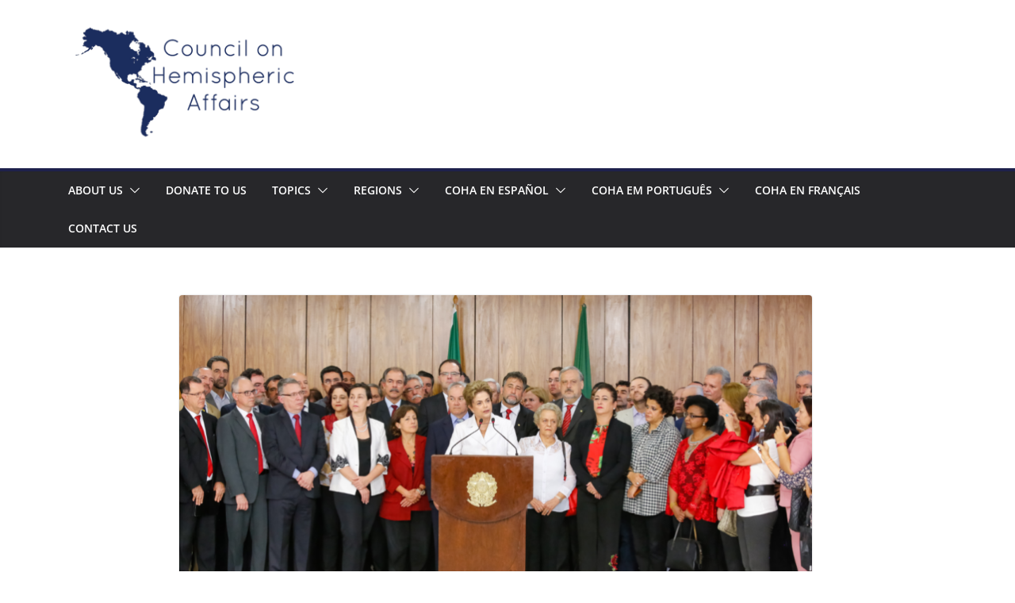

--- FILE ---
content_type: text/html; charset=UTF-8
request_url: https://coha.org/soft-coup-in-brazil-a-blow-to-brazilian-democracy/
body_size: 26559
content:
		<!doctype html>
		<html lang="en-US">
		
<head>

			<meta charset="UTF-8"/>
		<meta name="viewport" content="width=device-width, initial-scale=1">
		<link rel="profile" href="http://gmpg.org/xfn/11"/>
		
	<title>Soft Coup in Brazil: A Blow to Brazilian Democracy &#8211; COHA</title>
<meta name='robots' content='max-image-preview:large' />
	<style>img:is([sizes="auto" i], [sizes^="auto," i]) { contain-intrinsic-size: 3000px 1500px }</style>
	<!-- Hubbub v.1.36.3 https://morehubbub.com/ -->
<meta property="og:locale" content="en_US" />
<meta property="og:type" content="article" />
<meta property="og:title" content="Soft Coup in Brazil: A Blow to Brazilian Democracy" />
<meta property="og:description" content="By Alexandre B., Juan Sebastian Chavarro, Raiesa Frazer, Rachael Hilderbrand, Emma Tyrou, Research Associates at the Council on Hemispheric Affairs To download a PDF version of this article, click here. Pour accéder à la version en français" />
<meta property="og:url" content="https://coha.org/soft-coup-in-brazil-a-blow-to-brazilian-democracy/" />
<meta property="og:site_name" content="COHA" />
<meta property="og:updated_time" content="2019-11-21T14:02:07+00:00" />
<meta property="article:published_time" content="2016-05-12T15:31:10+00:00" />
<meta property="article:modified_time" content="2019-11-21T14:02:07+00:00" />
<meta name="twitter:card" content="summary_large_image" />
<meta name="twitter:title" content="Soft Coup in Brazil: A Blow to Brazilian Democracy" />
<meta name="twitter:description" content="By Alexandre B., Juan Sebastian Chavarro, Raiesa Frazer, Rachael Hilderbrand, Emma Tyrou, Research Associates at the Council on Hemispheric Affairs To download a PDF version of this article, click here. Pour accéder à la version en français" />
<meta class="flipboard-article" content="By Alexandre B., Juan Sebastian Chavarro, Raiesa Frazer, Rachael Hilderbrand, Emma Tyrou, Research Associates at the Council on Hemispheric Affairs To download a PDF version of this article, click here. Pour accéder à la version en français" />
<meta property="og:image" content="https://coha.org/wp-content/uploads/2016/05/IMG_7643.png" />
<meta name="twitter:image" content="https://coha.org/wp-content/uploads/2016/05/IMG_7643.png" />
<meta property="og:image:width" content="1334" />
<meta property="og:image:height" content="750" />
<!-- Hubbub v.1.36.3 https://morehubbub.com/ -->
<link rel="alternate" type="application/rss+xml" title="COHA &raquo; Feed" href="https://coha.org/feed/" />
		<!-- This site uses the Google Analytics by MonsterInsights plugin v9.11.1 - Using Analytics tracking - https://www.monsterinsights.com/ -->
							<script src="//www.googletagmanager.com/gtag/js?id=G-1DRNM7BPF2"  data-cfasync="false" data-wpfc-render="false" type="text/javascript" async></script>
			<script data-cfasync="false" data-wpfc-render="false" type="text/javascript">
				var mi_version = '9.11.1';
				var mi_track_user = true;
				var mi_no_track_reason = '';
								var MonsterInsightsDefaultLocations = {"page_location":"https:\/\/coha.org\/soft-coup-in-brazil-a-blow-to-brazilian-democracy\/"};
								if ( typeof MonsterInsightsPrivacyGuardFilter === 'function' ) {
					var MonsterInsightsLocations = (typeof MonsterInsightsExcludeQuery === 'object') ? MonsterInsightsPrivacyGuardFilter( MonsterInsightsExcludeQuery ) : MonsterInsightsPrivacyGuardFilter( MonsterInsightsDefaultLocations );
				} else {
					var MonsterInsightsLocations = (typeof MonsterInsightsExcludeQuery === 'object') ? MonsterInsightsExcludeQuery : MonsterInsightsDefaultLocations;
				}

								var disableStrs = [
										'ga-disable-G-1DRNM7BPF2',
									];

				/* Function to detect opted out users */
				function __gtagTrackerIsOptedOut() {
					for (var index = 0; index < disableStrs.length; index++) {
						if (document.cookie.indexOf(disableStrs[index] + '=true') > -1) {
							return true;
						}
					}

					return false;
				}

				/* Disable tracking if the opt-out cookie exists. */
				if (__gtagTrackerIsOptedOut()) {
					for (var index = 0; index < disableStrs.length; index++) {
						window[disableStrs[index]] = true;
					}
				}

				/* Opt-out function */
				function __gtagTrackerOptout() {
					for (var index = 0; index < disableStrs.length; index++) {
						document.cookie = disableStrs[index] + '=true; expires=Thu, 31 Dec 2099 23:59:59 UTC; path=/';
						window[disableStrs[index]] = true;
					}
				}

				if ('undefined' === typeof gaOptout) {
					function gaOptout() {
						__gtagTrackerOptout();
					}
				}
								window.dataLayer = window.dataLayer || [];

				window.MonsterInsightsDualTracker = {
					helpers: {},
					trackers: {},
				};
				if (mi_track_user) {
					function __gtagDataLayer() {
						dataLayer.push(arguments);
					}

					function __gtagTracker(type, name, parameters) {
						if (!parameters) {
							parameters = {};
						}

						if (parameters.send_to) {
							__gtagDataLayer.apply(null, arguments);
							return;
						}

						if (type === 'event') {
														parameters.send_to = monsterinsights_frontend.v4_id;
							var hookName = name;
							if (typeof parameters['event_category'] !== 'undefined') {
								hookName = parameters['event_category'] + ':' + name;
							}

							if (typeof MonsterInsightsDualTracker.trackers[hookName] !== 'undefined') {
								MonsterInsightsDualTracker.trackers[hookName](parameters);
							} else {
								__gtagDataLayer('event', name, parameters);
							}
							
						} else {
							__gtagDataLayer.apply(null, arguments);
						}
					}

					__gtagTracker('js', new Date());
					__gtagTracker('set', {
						'developer_id.dZGIzZG': true,
											});
					if ( MonsterInsightsLocations.page_location ) {
						__gtagTracker('set', MonsterInsightsLocations);
					}
										__gtagTracker('config', 'G-1DRNM7BPF2', {"forceSSL":"true","link_attribution":"true"} );
										window.gtag = __gtagTracker;										(function () {
						/* https://developers.google.com/analytics/devguides/collection/analyticsjs/ */
						/* ga and __gaTracker compatibility shim. */
						var noopfn = function () {
							return null;
						};
						var newtracker = function () {
							return new Tracker();
						};
						var Tracker = function () {
							return null;
						};
						var p = Tracker.prototype;
						p.get = noopfn;
						p.set = noopfn;
						p.send = function () {
							var args = Array.prototype.slice.call(arguments);
							args.unshift('send');
							__gaTracker.apply(null, args);
						};
						var __gaTracker = function () {
							var len = arguments.length;
							if (len === 0) {
								return;
							}
							var f = arguments[len - 1];
							if (typeof f !== 'object' || f === null || typeof f.hitCallback !== 'function') {
								if ('send' === arguments[0]) {
									var hitConverted, hitObject = false, action;
									if ('event' === arguments[1]) {
										if ('undefined' !== typeof arguments[3]) {
											hitObject = {
												'eventAction': arguments[3],
												'eventCategory': arguments[2],
												'eventLabel': arguments[4],
												'value': arguments[5] ? arguments[5] : 1,
											}
										}
									}
									if ('pageview' === arguments[1]) {
										if ('undefined' !== typeof arguments[2]) {
											hitObject = {
												'eventAction': 'page_view',
												'page_path': arguments[2],
											}
										}
									}
									if (typeof arguments[2] === 'object') {
										hitObject = arguments[2];
									}
									if (typeof arguments[5] === 'object') {
										Object.assign(hitObject, arguments[5]);
									}
									if ('undefined' !== typeof arguments[1].hitType) {
										hitObject = arguments[1];
										if ('pageview' === hitObject.hitType) {
											hitObject.eventAction = 'page_view';
										}
									}
									if (hitObject) {
										action = 'timing' === arguments[1].hitType ? 'timing_complete' : hitObject.eventAction;
										hitConverted = mapArgs(hitObject);
										__gtagTracker('event', action, hitConverted);
									}
								}
								return;
							}

							function mapArgs(args) {
								var arg, hit = {};
								var gaMap = {
									'eventCategory': 'event_category',
									'eventAction': 'event_action',
									'eventLabel': 'event_label',
									'eventValue': 'event_value',
									'nonInteraction': 'non_interaction',
									'timingCategory': 'event_category',
									'timingVar': 'name',
									'timingValue': 'value',
									'timingLabel': 'event_label',
									'page': 'page_path',
									'location': 'page_location',
									'title': 'page_title',
									'referrer' : 'page_referrer',
								};
								for (arg in args) {
																		if (!(!args.hasOwnProperty(arg) || !gaMap.hasOwnProperty(arg))) {
										hit[gaMap[arg]] = args[arg];
									} else {
										hit[arg] = args[arg];
									}
								}
								return hit;
							}

							try {
								f.hitCallback();
							} catch (ex) {
							}
						};
						__gaTracker.create = newtracker;
						__gaTracker.getByName = newtracker;
						__gaTracker.getAll = function () {
							return [];
						};
						__gaTracker.remove = noopfn;
						__gaTracker.loaded = true;
						window['__gaTracker'] = __gaTracker;
					})();
									} else {
										console.log("");
					(function () {
						function __gtagTracker() {
							return null;
						}

						window['__gtagTracker'] = __gtagTracker;
						window['gtag'] = __gtagTracker;
					})();
									}
			</script>
							<!-- / Google Analytics by MonsterInsights -->
		<script type="text/javascript">
/* <![CDATA[ */
window._wpemojiSettings = {"baseUrl":"https:\/\/s.w.org\/images\/core\/emoji\/16.0.1\/72x72\/","ext":".png","svgUrl":"https:\/\/s.w.org\/images\/core\/emoji\/16.0.1\/svg\/","svgExt":".svg","source":{"concatemoji":"https:\/\/coha.org\/wp-includes\/js\/wp-emoji-release.min.js?ver=6.8.3"}};
/*! This file is auto-generated */
!function(s,n){var o,i,e;function c(e){try{var t={supportTests:e,timestamp:(new Date).valueOf()};sessionStorage.setItem(o,JSON.stringify(t))}catch(e){}}function p(e,t,n){e.clearRect(0,0,e.canvas.width,e.canvas.height),e.fillText(t,0,0);var t=new Uint32Array(e.getImageData(0,0,e.canvas.width,e.canvas.height).data),a=(e.clearRect(0,0,e.canvas.width,e.canvas.height),e.fillText(n,0,0),new Uint32Array(e.getImageData(0,0,e.canvas.width,e.canvas.height).data));return t.every(function(e,t){return e===a[t]})}function u(e,t){e.clearRect(0,0,e.canvas.width,e.canvas.height),e.fillText(t,0,0);for(var n=e.getImageData(16,16,1,1),a=0;a<n.data.length;a++)if(0!==n.data[a])return!1;return!0}function f(e,t,n,a){switch(t){case"flag":return n(e,"\ud83c\udff3\ufe0f\u200d\u26a7\ufe0f","\ud83c\udff3\ufe0f\u200b\u26a7\ufe0f")?!1:!n(e,"\ud83c\udde8\ud83c\uddf6","\ud83c\udde8\u200b\ud83c\uddf6")&&!n(e,"\ud83c\udff4\udb40\udc67\udb40\udc62\udb40\udc65\udb40\udc6e\udb40\udc67\udb40\udc7f","\ud83c\udff4\u200b\udb40\udc67\u200b\udb40\udc62\u200b\udb40\udc65\u200b\udb40\udc6e\u200b\udb40\udc67\u200b\udb40\udc7f");case"emoji":return!a(e,"\ud83e\udedf")}return!1}function g(e,t,n,a){var r="undefined"!=typeof WorkerGlobalScope&&self instanceof WorkerGlobalScope?new OffscreenCanvas(300,150):s.createElement("canvas"),o=r.getContext("2d",{willReadFrequently:!0}),i=(o.textBaseline="top",o.font="600 32px Arial",{});return e.forEach(function(e){i[e]=t(o,e,n,a)}),i}function t(e){var t=s.createElement("script");t.src=e,t.defer=!0,s.head.appendChild(t)}"undefined"!=typeof Promise&&(o="wpEmojiSettingsSupports",i=["flag","emoji"],n.supports={everything:!0,everythingExceptFlag:!0},e=new Promise(function(e){s.addEventListener("DOMContentLoaded",e,{once:!0})}),new Promise(function(t){var n=function(){try{var e=JSON.parse(sessionStorage.getItem(o));if("object"==typeof e&&"number"==typeof e.timestamp&&(new Date).valueOf()<e.timestamp+604800&&"object"==typeof e.supportTests)return e.supportTests}catch(e){}return null}();if(!n){if("undefined"!=typeof Worker&&"undefined"!=typeof OffscreenCanvas&&"undefined"!=typeof URL&&URL.createObjectURL&&"undefined"!=typeof Blob)try{var e="postMessage("+g.toString()+"("+[JSON.stringify(i),f.toString(),p.toString(),u.toString()].join(",")+"));",a=new Blob([e],{type:"text/javascript"}),r=new Worker(URL.createObjectURL(a),{name:"wpTestEmojiSupports"});return void(r.onmessage=function(e){c(n=e.data),r.terminate(),t(n)})}catch(e){}c(n=g(i,f,p,u))}t(n)}).then(function(e){for(var t in e)n.supports[t]=e[t],n.supports.everything=n.supports.everything&&n.supports[t],"flag"!==t&&(n.supports.everythingExceptFlag=n.supports.everythingExceptFlag&&n.supports[t]);n.supports.everythingExceptFlag=n.supports.everythingExceptFlag&&!n.supports.flag,n.DOMReady=!1,n.readyCallback=function(){n.DOMReady=!0}}).then(function(){return e}).then(function(){var e;n.supports.everything||(n.readyCallback(),(e=n.source||{}).concatemoji?t(e.concatemoji):e.wpemoji&&e.twemoji&&(t(e.twemoji),t(e.wpemoji)))}))}((window,document),window._wpemojiSettings);
/* ]]> */
</script>
<style id='wp-emoji-styles-inline-css' type='text/css'>

	img.wp-smiley, img.emoji {
		display: inline !important;
		border: none !important;
		box-shadow: none !important;
		height: 1em !important;
		width: 1em !important;
		margin: 0 0.07em !important;
		vertical-align: -0.1em !important;
		background: none !important;
		padding: 0 !important;
	}
</style>
<link rel='stylesheet' id='wp-block-library-css' href='https://coha.org/wp-includes/css/dist/block-library/style.min.css?ver=6.8.3' type='text/css' media='all' />
<style id='wp-block-library-theme-inline-css' type='text/css'>
.wp-block-audio :where(figcaption){color:#555;font-size:13px;text-align:center}.is-dark-theme .wp-block-audio :where(figcaption){color:#ffffffa6}.wp-block-audio{margin:0 0 1em}.wp-block-code{border:1px solid #ccc;border-radius:4px;font-family:Menlo,Consolas,monaco,monospace;padding:.8em 1em}.wp-block-embed :where(figcaption){color:#555;font-size:13px;text-align:center}.is-dark-theme .wp-block-embed :where(figcaption){color:#ffffffa6}.wp-block-embed{margin:0 0 1em}.blocks-gallery-caption{color:#555;font-size:13px;text-align:center}.is-dark-theme .blocks-gallery-caption{color:#ffffffa6}:root :where(.wp-block-image figcaption){color:#555;font-size:13px;text-align:center}.is-dark-theme :root :where(.wp-block-image figcaption){color:#ffffffa6}.wp-block-image{margin:0 0 1em}.wp-block-pullquote{border-bottom:4px solid;border-top:4px solid;color:currentColor;margin-bottom:1.75em}.wp-block-pullquote cite,.wp-block-pullquote footer,.wp-block-pullquote__citation{color:currentColor;font-size:.8125em;font-style:normal;text-transform:uppercase}.wp-block-quote{border-left:.25em solid;margin:0 0 1.75em;padding-left:1em}.wp-block-quote cite,.wp-block-quote footer{color:currentColor;font-size:.8125em;font-style:normal;position:relative}.wp-block-quote:where(.has-text-align-right){border-left:none;border-right:.25em solid;padding-left:0;padding-right:1em}.wp-block-quote:where(.has-text-align-center){border:none;padding-left:0}.wp-block-quote.is-large,.wp-block-quote.is-style-large,.wp-block-quote:where(.is-style-plain){border:none}.wp-block-search .wp-block-search__label{font-weight:700}.wp-block-search__button{border:1px solid #ccc;padding:.375em .625em}:where(.wp-block-group.has-background){padding:1.25em 2.375em}.wp-block-separator.has-css-opacity{opacity:.4}.wp-block-separator{border:none;border-bottom:2px solid;margin-left:auto;margin-right:auto}.wp-block-separator.has-alpha-channel-opacity{opacity:1}.wp-block-separator:not(.is-style-wide):not(.is-style-dots){width:100px}.wp-block-separator.has-background:not(.is-style-dots){border-bottom:none;height:1px}.wp-block-separator.has-background:not(.is-style-wide):not(.is-style-dots){height:2px}.wp-block-table{margin:0 0 1em}.wp-block-table td,.wp-block-table th{word-break:normal}.wp-block-table :where(figcaption){color:#555;font-size:13px;text-align:center}.is-dark-theme .wp-block-table :where(figcaption){color:#ffffffa6}.wp-block-video :where(figcaption){color:#555;font-size:13px;text-align:center}.is-dark-theme .wp-block-video :where(figcaption){color:#ffffffa6}.wp-block-video{margin:0 0 1em}:root :where(.wp-block-template-part.has-background){margin-bottom:0;margin-top:0;padding:1.25em 2.375em}
</style>
<style id='global-styles-inline-css' type='text/css'>
:root{--wp--preset--aspect-ratio--square: 1;--wp--preset--aspect-ratio--4-3: 4/3;--wp--preset--aspect-ratio--3-4: 3/4;--wp--preset--aspect-ratio--3-2: 3/2;--wp--preset--aspect-ratio--2-3: 2/3;--wp--preset--aspect-ratio--16-9: 16/9;--wp--preset--aspect-ratio--9-16: 9/16;--wp--preset--color--black: #000000;--wp--preset--color--cyan-bluish-gray: #abb8c3;--wp--preset--color--white: #ffffff;--wp--preset--color--pale-pink: #f78da7;--wp--preset--color--vivid-red: #cf2e2e;--wp--preset--color--luminous-vivid-orange: #ff6900;--wp--preset--color--luminous-vivid-amber: #fcb900;--wp--preset--color--light-green-cyan: #7bdcb5;--wp--preset--color--vivid-green-cyan: #00d084;--wp--preset--color--pale-cyan-blue: #8ed1fc;--wp--preset--color--vivid-cyan-blue: #0693e3;--wp--preset--color--vivid-purple: #9b51e0;--wp--preset--gradient--vivid-cyan-blue-to-vivid-purple: linear-gradient(135deg,rgba(6,147,227,1) 0%,rgb(155,81,224) 100%);--wp--preset--gradient--light-green-cyan-to-vivid-green-cyan: linear-gradient(135deg,rgb(122,220,180) 0%,rgb(0,208,130) 100%);--wp--preset--gradient--luminous-vivid-amber-to-luminous-vivid-orange: linear-gradient(135deg,rgba(252,185,0,1) 0%,rgba(255,105,0,1) 100%);--wp--preset--gradient--luminous-vivid-orange-to-vivid-red: linear-gradient(135deg,rgba(255,105,0,1) 0%,rgb(207,46,46) 100%);--wp--preset--gradient--very-light-gray-to-cyan-bluish-gray: linear-gradient(135deg,rgb(238,238,238) 0%,rgb(169,184,195) 100%);--wp--preset--gradient--cool-to-warm-spectrum: linear-gradient(135deg,rgb(74,234,220) 0%,rgb(151,120,209) 20%,rgb(207,42,186) 40%,rgb(238,44,130) 60%,rgb(251,105,98) 80%,rgb(254,248,76) 100%);--wp--preset--gradient--blush-light-purple: linear-gradient(135deg,rgb(255,206,236) 0%,rgb(152,150,240) 100%);--wp--preset--gradient--blush-bordeaux: linear-gradient(135deg,rgb(254,205,165) 0%,rgb(254,45,45) 50%,rgb(107,0,62) 100%);--wp--preset--gradient--luminous-dusk: linear-gradient(135deg,rgb(255,203,112) 0%,rgb(199,81,192) 50%,rgb(65,88,208) 100%);--wp--preset--gradient--pale-ocean: linear-gradient(135deg,rgb(255,245,203) 0%,rgb(182,227,212) 50%,rgb(51,167,181) 100%);--wp--preset--gradient--electric-grass: linear-gradient(135deg,rgb(202,248,128) 0%,rgb(113,206,126) 100%);--wp--preset--gradient--midnight: linear-gradient(135deg,rgb(2,3,129) 0%,rgb(40,116,252) 100%);--wp--preset--font-size--small: 13px;--wp--preset--font-size--medium: 20px;--wp--preset--font-size--large: 36px;--wp--preset--font-size--x-large: 42px;--wp--preset--spacing--20: 0.44rem;--wp--preset--spacing--30: 0.67rem;--wp--preset--spacing--40: 1rem;--wp--preset--spacing--50: 1.5rem;--wp--preset--spacing--60: 2.25rem;--wp--preset--spacing--70: 3.38rem;--wp--preset--spacing--80: 5.06rem;--wp--preset--shadow--natural: 6px 6px 9px rgba(0, 0, 0, 0.2);--wp--preset--shadow--deep: 12px 12px 50px rgba(0, 0, 0, 0.4);--wp--preset--shadow--sharp: 6px 6px 0px rgba(0, 0, 0, 0.2);--wp--preset--shadow--outlined: 6px 6px 0px -3px rgba(255, 255, 255, 1), 6px 6px rgba(0, 0, 0, 1);--wp--preset--shadow--crisp: 6px 6px 0px rgba(0, 0, 0, 1);}:where(body) { margin: 0; }.wp-site-blocks > .alignleft { float: left; margin-right: 2em; }.wp-site-blocks > .alignright { float: right; margin-left: 2em; }.wp-site-blocks > .aligncenter { justify-content: center; margin-left: auto; margin-right: auto; }:where(.wp-site-blocks) > * { margin-block-start: 24px; margin-block-end: 0; }:where(.wp-site-blocks) > :first-child { margin-block-start: 0; }:where(.wp-site-blocks) > :last-child { margin-block-end: 0; }:root { --wp--style--block-gap: 24px; }:root :where(.is-layout-flow) > :first-child{margin-block-start: 0;}:root :where(.is-layout-flow) > :last-child{margin-block-end: 0;}:root :where(.is-layout-flow) > *{margin-block-start: 24px;margin-block-end: 0;}:root :where(.is-layout-constrained) > :first-child{margin-block-start: 0;}:root :where(.is-layout-constrained) > :last-child{margin-block-end: 0;}:root :where(.is-layout-constrained) > *{margin-block-start: 24px;margin-block-end: 0;}:root :where(.is-layout-flex){gap: 24px;}:root :where(.is-layout-grid){gap: 24px;}.is-layout-flow > .alignleft{float: left;margin-inline-start: 0;margin-inline-end: 2em;}.is-layout-flow > .alignright{float: right;margin-inline-start: 2em;margin-inline-end: 0;}.is-layout-flow > .aligncenter{margin-left: auto !important;margin-right: auto !important;}.is-layout-constrained > .alignleft{float: left;margin-inline-start: 0;margin-inline-end: 2em;}.is-layout-constrained > .alignright{float: right;margin-inline-start: 2em;margin-inline-end: 0;}.is-layout-constrained > .aligncenter{margin-left: auto !important;margin-right: auto !important;}.is-layout-constrained > :where(:not(.alignleft):not(.alignright):not(.alignfull)){margin-left: auto !important;margin-right: auto !important;}body .is-layout-flex{display: flex;}.is-layout-flex{flex-wrap: wrap;align-items: center;}.is-layout-flex > :is(*, div){margin: 0;}body .is-layout-grid{display: grid;}.is-layout-grid > :is(*, div){margin: 0;}body{padding-top: 0px;padding-right: 0px;padding-bottom: 0px;padding-left: 0px;}a:where(:not(.wp-element-button)){text-decoration: underline;}:root :where(.wp-element-button, .wp-block-button__link){background-color: #32373c;border-width: 0;color: #fff;font-family: inherit;font-size: inherit;line-height: inherit;padding: calc(0.667em + 2px) calc(1.333em + 2px);text-decoration: none;}.has-black-color{color: var(--wp--preset--color--black) !important;}.has-cyan-bluish-gray-color{color: var(--wp--preset--color--cyan-bluish-gray) !important;}.has-white-color{color: var(--wp--preset--color--white) !important;}.has-pale-pink-color{color: var(--wp--preset--color--pale-pink) !important;}.has-vivid-red-color{color: var(--wp--preset--color--vivid-red) !important;}.has-luminous-vivid-orange-color{color: var(--wp--preset--color--luminous-vivid-orange) !important;}.has-luminous-vivid-amber-color{color: var(--wp--preset--color--luminous-vivid-amber) !important;}.has-light-green-cyan-color{color: var(--wp--preset--color--light-green-cyan) !important;}.has-vivid-green-cyan-color{color: var(--wp--preset--color--vivid-green-cyan) !important;}.has-pale-cyan-blue-color{color: var(--wp--preset--color--pale-cyan-blue) !important;}.has-vivid-cyan-blue-color{color: var(--wp--preset--color--vivid-cyan-blue) !important;}.has-vivid-purple-color{color: var(--wp--preset--color--vivid-purple) !important;}.has-black-background-color{background-color: var(--wp--preset--color--black) !important;}.has-cyan-bluish-gray-background-color{background-color: var(--wp--preset--color--cyan-bluish-gray) !important;}.has-white-background-color{background-color: var(--wp--preset--color--white) !important;}.has-pale-pink-background-color{background-color: var(--wp--preset--color--pale-pink) !important;}.has-vivid-red-background-color{background-color: var(--wp--preset--color--vivid-red) !important;}.has-luminous-vivid-orange-background-color{background-color: var(--wp--preset--color--luminous-vivid-orange) !important;}.has-luminous-vivid-amber-background-color{background-color: var(--wp--preset--color--luminous-vivid-amber) !important;}.has-light-green-cyan-background-color{background-color: var(--wp--preset--color--light-green-cyan) !important;}.has-vivid-green-cyan-background-color{background-color: var(--wp--preset--color--vivid-green-cyan) !important;}.has-pale-cyan-blue-background-color{background-color: var(--wp--preset--color--pale-cyan-blue) !important;}.has-vivid-cyan-blue-background-color{background-color: var(--wp--preset--color--vivid-cyan-blue) !important;}.has-vivid-purple-background-color{background-color: var(--wp--preset--color--vivid-purple) !important;}.has-black-border-color{border-color: var(--wp--preset--color--black) !important;}.has-cyan-bluish-gray-border-color{border-color: var(--wp--preset--color--cyan-bluish-gray) !important;}.has-white-border-color{border-color: var(--wp--preset--color--white) !important;}.has-pale-pink-border-color{border-color: var(--wp--preset--color--pale-pink) !important;}.has-vivid-red-border-color{border-color: var(--wp--preset--color--vivid-red) !important;}.has-luminous-vivid-orange-border-color{border-color: var(--wp--preset--color--luminous-vivid-orange) !important;}.has-luminous-vivid-amber-border-color{border-color: var(--wp--preset--color--luminous-vivid-amber) !important;}.has-light-green-cyan-border-color{border-color: var(--wp--preset--color--light-green-cyan) !important;}.has-vivid-green-cyan-border-color{border-color: var(--wp--preset--color--vivid-green-cyan) !important;}.has-pale-cyan-blue-border-color{border-color: var(--wp--preset--color--pale-cyan-blue) !important;}.has-vivid-cyan-blue-border-color{border-color: var(--wp--preset--color--vivid-cyan-blue) !important;}.has-vivid-purple-border-color{border-color: var(--wp--preset--color--vivid-purple) !important;}.has-vivid-cyan-blue-to-vivid-purple-gradient-background{background: var(--wp--preset--gradient--vivid-cyan-blue-to-vivid-purple) !important;}.has-light-green-cyan-to-vivid-green-cyan-gradient-background{background: var(--wp--preset--gradient--light-green-cyan-to-vivid-green-cyan) !important;}.has-luminous-vivid-amber-to-luminous-vivid-orange-gradient-background{background: var(--wp--preset--gradient--luminous-vivid-amber-to-luminous-vivid-orange) !important;}.has-luminous-vivid-orange-to-vivid-red-gradient-background{background: var(--wp--preset--gradient--luminous-vivid-orange-to-vivid-red) !important;}.has-very-light-gray-to-cyan-bluish-gray-gradient-background{background: var(--wp--preset--gradient--very-light-gray-to-cyan-bluish-gray) !important;}.has-cool-to-warm-spectrum-gradient-background{background: var(--wp--preset--gradient--cool-to-warm-spectrum) !important;}.has-blush-light-purple-gradient-background{background: var(--wp--preset--gradient--blush-light-purple) !important;}.has-blush-bordeaux-gradient-background{background: var(--wp--preset--gradient--blush-bordeaux) !important;}.has-luminous-dusk-gradient-background{background: var(--wp--preset--gradient--luminous-dusk) !important;}.has-pale-ocean-gradient-background{background: var(--wp--preset--gradient--pale-ocean) !important;}.has-electric-grass-gradient-background{background: var(--wp--preset--gradient--electric-grass) !important;}.has-midnight-gradient-background{background: var(--wp--preset--gradient--midnight) !important;}.has-small-font-size{font-size: var(--wp--preset--font-size--small) !important;}.has-medium-font-size{font-size: var(--wp--preset--font-size--medium) !important;}.has-large-font-size{font-size: var(--wp--preset--font-size--large) !important;}.has-x-large-font-size{font-size: var(--wp--preset--font-size--x-large) !important;}
:root :where(.wp-block-pullquote){font-size: 1.5em;line-height: 1.6;}
</style>
<link rel='stylesheet' id='ctct_form_styles-css' href='https://coha.org/wp-content/plugins/constant-contact-forms/assets/css/style.css?ver=2.14.2' type='text/css' media='all' />
<link rel='stylesheet' id='colormag_style-css' href='https://coha.org/wp-content/themes/colormag-pro/style.css?ver=4.0.2' type='text/css' media='all' />
<style id='colormag_style-inline-css' type='text/css'>
.colormag-button,
			blockquote, button,
			input[type=reset],
			input[type=button],
			input[type=submit],
			.cm-home-icon.front_page_on,
			.cm-post-categories a,
			.cm-primary-nav ul li ul li:hover,
			.cm-primary-nav ul li.current-menu-item,
			.cm-primary-nav ul li.current_page_ancestor,
			.cm-primary-nav ul li.current-menu-ancestor,
			.cm-primary-nav ul li.current_page_item,
			.cm-primary-nav ul li:hover,
			.cm-primary-nav ul li.focus,
			.cm-mobile-nav li a:hover,
			.colormag-header-clean #cm-primary-nav .cm-menu-toggle:hover,
			.cm-header .cm-mobile-nav li:hover,
			.cm-header .cm-mobile-nav li.current-page-ancestor,
			.cm-header .cm-mobile-nav li.current-menu-ancestor,
			.cm-header .cm-mobile-nav li.current-page-item,
			.cm-header .cm-mobile-nav li.current-menu-item,
			.cm-primary-nav ul li.focus > a,
			.cm-layout-2 .cm-primary-nav ul ul.sub-menu li.focus > a,
			.cm-mobile-nav .current-menu-item>a, .cm-mobile-nav .current_page_item>a,
			.colormag-header-clean .cm-mobile-nav li:hover > a,
			.colormag-header-clean .cm-mobile-nav li.current-page-ancestor > a,
			.colormag-header-clean .cm-mobile-nav li.current-menu-ancestor > a,
			.colormag-header-clean .cm-mobile-nav li.current-page-item > a,
			.colormag-header-clean .cm-mobile-nav li.current-menu-item > a,
			.fa.search-top:hover,
			.widget_call_to_action .btn--primary,
			.colormag-footer--classic .cm-footer-cols .cm-row .cm-widget-title span::before,
			.colormag-footer--classic-bordered .cm-footer-cols .cm-row .cm-widget-title span::before,
			.cm-featured-posts .cm-widget-title span,
			.cm-featured-category-slider-widget .cm-slide-content .cm-entry-header-meta .cm-post-categories a,
			.cm-highlighted-posts .cm-post-content .cm-entry-header-meta .cm-post-categories a,
			.cm-category-slide-next, .cm-category-slide-prev, .slide-next,
			.slide-prev, .cm-tabbed-widget ul li, .cm-posts .wp-pagenavi .current,
			.cm-posts .wp-pagenavi a:hover, .cm-secondary .cm-widget-title span,
			.cm-posts .post .cm-post-content .cm-entry-header-meta .cm-post-categories a,
			.cm-page-header .cm-page-title span, .entry-meta .post-format i,
			.format-link, .cm-entry-button, .infinite-scroll .tg-infinite-scroll,
			.no-more-post-text, .pagination span,
			.cm-footer-cols .cm-row .cm-widget-title span,
			.advertisement_above_footer .cm-widget-title span,
			.error, .cm-primary .cm-widget-title span,
			.related-posts-wrapper.style-three .cm-post-content .cm-entry-title a:hover:before,
			.cm-slider-area .cm-widget-title span,
			.cm-beside-slider-widget .cm-widget-title span,
			.top-full-width-sidebar .cm-widget-title span,
			.wp-block-quote, .wp-block-quote.is-style-large,
			.wp-block-quote.has-text-align-right,
			.page-numbers .current, .search-wrap button,
			.cm-error-404 .cm-btn, .widget .wp-block-heading, .wp-block-search button,
			.widget a::before, .cm-post-date a::before,
			.byline a::before,
			.colormag-footer--classic-bordered .cm-widget-title::before,
			.wp-block-button__link,
			#cm-tertiary .cm-widget-title span,
			.link-pagination .post-page-numbers.current,
			.wp-block-query-pagination-numbers .page-numbers.current,
			.wp-element-button,
			.wp-block-button .wp-block-button__link,
			.wp-element-button,
			.cm-layout-2 .cm-primary-nav ul ul.sub-menu li:hover,
			.cm-layout-2 .cm-primary-nav ul ul.sub-menu li.current-menu-ancestor,
			.cm-layout-2 .cm-primary-nav ul ul.sub-menu li.current-menu-item,
			.cm-layout-2 .cm-primary-nav ul ul.sub-menu li.focus,
			.cm-primary-nav .cm-random-post a:hover,
			.cm-primary-nav .cm-home-icon a:hover,
			.tg-infinite-pagination .tg-load-more,
			.comment .comment-author-link .post-author,
			.wp-block-search .wp-element-button:hover{background-color:#1e214c;}a,
			.cm-layout-2 #cm-primary-nav .fa.search-top:hover,
			.cm-layout-2 #cm-primary-nav.cm-mobile-nav .cm-random-post a:hover .fa-random,
			.cm-layout-2 #cm-primary-nav.cm-primary-nav .cm-random-post a:hover .fa-random,
			.cm-layout-2 .breaking-news .newsticker a:hover,
			.cm-layout-2 .cm-primary-nav ul li.current-menu-item > a,
			.cm-layout-2 .cm-primary-nav ul li.current_page_item > a,
			.cm-layout-2 .cm-primary-nav ul li:hover > a,
			.cm-layout-2 .cm-primary-nav ul li.focus > a
			.dark-skin .cm-layout-2-style-1 #cm-primary-nav.cm-primary-nav .cm-home-icon:hover .fa,
			.byline a:hover, .comments a:hover, .cm-edit-link a:hover, .cm-post-date a:hover,
			.social-links:not(.cm-header-actions .social-links) i.fa:hover, .cm-tag-links a:hover,
			.colormag-header-clean .social-links li:hover i.fa, .cm-layout-2-style-1 .social-links li:hover i.fa,
			.colormag-header-clean .breaking-news .newsticker a:hover, .widget_featured_posts .article-content .cm-entry-title a:hover,
			.widget_featured_slider .slide-content .cm-below-entry-meta .byline a:hover,
			.widget_featured_slider .slide-content .cm-below-entry-meta .comments a:hover,
			.widget_featured_slider .slide-content .cm-below-entry-meta .cm-post-date a:hover,
			.widget_featured_slider .slide-content .cm-entry-title a:hover,
			.widget_block_picture_news.widget_featured_posts .article-content .cm-entry-title a:hover,
			.widget_highlighted_posts .article-content .cm-below-entry-meta .byline a:hover,
			.widget_highlighted_posts .article-content .cm-below-entry-meta .comments a:hover,
			.widget_highlighted_posts .article-content .cm-below-entry-meta .cm-post-date a:hover,
			.widget_highlighted_posts .article-content .cm-entry-title a:hover, i.fa-arrow-up, i.fa-arrow-down,
			.cm-site-title a, #content .post .article-content .cm-entry-title a:hover, .entry-meta .byline i,
			.entry-meta .cat-links i, .entry-meta a, .post .cm-entry-title a:hover, .search .cm-entry-title a:hover,
			.entry-meta .comments-link a:hover, .entry-meta .cm-edit-link a:hover, .entry-meta .cm-post-date a:hover,
			.entry-meta .cm-tag-links a:hover, .single #content .tags a:hover, .count, .next a:hover, .previous a:hover,
			.related-posts-main-title .fa, .single-related-posts .article-content .cm-entry-title a:hover,
			.pagination a span:hover,
			#content .comments-area a.comment-cm-edit-link:hover, #content .comments-area a.comment-permalink:hover,
			#content .comments-area article header cite a:hover, .comments-area .comment-author-link a:hover,
			.comment .comment-reply-link:hover,
			.nav-next a, .nav-previous a,
			#cm-footer .cm-footer-menu ul li a:hover,
			.cm-footer-cols .cm-row a:hover, a#scroll-up i, .related-posts-wrapper-flyout .cm-entry-title a:hover,
			.human-diff-time .human-diff-time-display:hover,
			.mzb-featured-categories .mzb-post-title a, .mzb-tab-post .mzb-post-title a,
			.mzb-post-list .mzb-post-title a, .mzb-featured-posts .mzb-post-title a,
			.mzb-featured-categories .mzb-post-title a, .cm-layout-2-style-1 #cm-primary-nav .fa:hover,
			.cm-footer-bar a,
			.cm-post-date a:hover,
			.cm-author a:hover,
			.cm-comments-link a:hover,
			.cm-tag-links a:hover,
			.cm-edit-link a:hover,
			.cm-footer-bar .copyright a,
			.cm-featured-posts .cm-entry-title a:hover,
			.cm-posts .post .cm-post-content .cm-entry-title a:hover,
			.cm-posts .post .single-title-above .cm-entry-title a:hover,
			.cm-layout-2 .cm-primary-nav ul li:hover > a,
			.cm-layout-2 #cm-primary-nav .fa:hover,
			.cm-entry-title a:hover,
			button:hover, input[type="button"]:hover,
			input[type="reset"]:hover,
			input[type="submit"]:hover,
			.wp-block-button .wp-block-button__link:hover,
			.cm-button:hover,
			.wp-element-button:hover,
			li.product .added_to_cart:hover,
			.comments-area .comment-permalink:hover{color:#1e214c;}#cm-primary-nav,
			.cm-contained .cm-header-2 .cm-row{border-top-color:#1e214c;}.cm-layout-2 #cm-primary-nav,
			.cm-layout-2 .cm-primary-nav ul ul.sub-menu li:hover,
			.cm-layout-2 .cm-primary-nav ul > li:hover > a,
			.cm-layout-2 .cm-primary-nav ul > li.current-menu-item > a,
			.cm-layout-2 .cm-primary-nav ul > li.current-menu-ancestor > a,
			.cm-layout-2 .cm-primary-nav ul ul.sub-menu li.current-menu-ancestor,
			.cm-layout-2 .cm-primary-nav ul ul.sub-menu li.current-menu-item,
			.cm-layout-2 .cm-primary-nav ul ul.sub-menu li.focus,
			cm-layout-2 .cm-primary-nav ul ul.sub-menu li.current-menu-ancestor,
			cm-layout-2 .cm-primary-nav ul ul.sub-menu li.current-menu-item,
			cm-layout-2 #cm-primary-nav .cm-menu-toggle:hover,
			cm-layout-2 #cm-primary-nav.cm-mobile-nav .cm-menu-toggle,
			cm-layout-2 .cm-primary-nav ul > li:hover > a,
			cm-layout-2 .cm-primary-nav ul > li.current-menu-item > a,
			cm-layout-2 .cm-primary-nav ul > li.current-menu-ancestor > a,
			.cm-layout-2 .cm-primary-nav ul li.focus > a, .pagination a span:hover,
			.cm-error-404 .cm-btn,
			.single-post .cm-post-categories a::after,
			.widget .block-title,
			.cm-layout-2 .cm-primary-nav ul li.focus > a,
			button,
			input[type="button"],
			input[type="reset"],
			input[type="submit"],
			.wp-block-button .wp-block-button__link,
			.cm-button,
			.wp-element-button,
			li.product .added_to_cart{border-color:#1e214c;}.cm-secondary .cm-widget-title,
			#cm-tertiary .cm-widget-title,
			.widget_featured_posts .widget-title,
			#secondary .widget-title,
			#cm-tertiary .widget-title,
			.cm-page-header .cm-page-title,
			.cm-footer-cols .cm-row .widget-title,
			.advertisement_above_footer .widget-title,
			#primary .widget-title,
			.widget_slider_area .widget-title,
			.widget_beside_slider .widget-title,
			.top-full-width-sidebar .widget-title,
			.cm-footer-cols .cm-row .cm-widget-title,
			.cm-footer-bar .copyright a,
			.cm-layout-2.cm-layout-2-style-2 #cm-primary-nav,
			.cm-layout-2 .cm-primary-nav ul > li:hover > a,
			.cm-layout-2 .cm-primary-nav ul > li.current-menu-item > a{border-bottom-color:#1e214c;}.cm-post-date a,
			.human-diff-time .human-diff-time-display,
			.cm-total-views,
			.cm-author a,
			cm-post-views,
			.total-views,
			.cm-edit-link a,
			.cm-comments-link a,
			.cm-reading-time,
			.dark-skin .cm-post-date a,
			.dark-skin .cm-author a,
			.dark-skin .cm-comments-link a,
			.dark-skin .cm-posts .post .cm-post-content .cm-below-entry-meta .cm-post-views span,
			.cm-footer-cols .cm-reading-time{color:#71717A;}body{background-color:ffffff;}.mzb-featured-posts, .mzb-social-icon, .mzb-featured-categories, .mzb-social-icons-insert{--color--light--primary:rgba(30,33,76,0.1);}body{--color--light--primary:#1e214c;--color--primary:#1e214c;}body{--color--gray:#71717A;}
</style>
<link rel='stylesheet' id='colormag-fontawesome-css' href='https://coha.org/wp-content/themes/colormag-pro/assets/library/fontawesome/css/font-awesome.min.css?ver=4.0.2' type='text/css' media='all' />
<link rel='stylesheet' id='dpsp-frontend-style-pro-css' href='https://coha.org/wp-content/plugins/social-pug/assets/dist/style-frontend-pro.css?ver=1.36.3' type='text/css' media='all' />
<style id='dpsp-frontend-style-pro-inline-css' type='text/css'>

				@media screen and ( max-width : 720px ) {
					.dpsp-content-wrapper.dpsp-hide-on-mobile,
					.dpsp-share-text.dpsp-hide-on-mobile {
						display: none;
					}
					.dpsp-has-spacing .dpsp-networks-btns-wrapper li {
						margin:0 2% 10px 0;
					}
					.dpsp-network-btn.dpsp-has-label:not(.dpsp-has-count) {
						max-height: 40px;
						padding: 0;
						justify-content: center;
					}
					.dpsp-content-wrapper.dpsp-size-small .dpsp-network-btn.dpsp-has-label:not(.dpsp-has-count){
						max-height: 32px;
					}
					.dpsp-content-wrapper.dpsp-size-large .dpsp-network-btn.dpsp-has-label:not(.dpsp-has-count){
						max-height: 46px;
					}
				}
			
</style>
<script type="text/javascript" src="https://coha.org/wp-content/plugins/google-analytics-for-wordpress/assets/js/frontend-gtag.min.js?ver=9.11.1" id="monsterinsights-frontend-script-js" async="async" data-wp-strategy="async"></script>
<script data-cfasync="false" data-wpfc-render="false" type="text/javascript" id='monsterinsights-frontend-script-js-extra'>/* <![CDATA[ */
var monsterinsights_frontend = {"js_events_tracking":"true","download_extensions":"doc,pdf,ppt,zip,xls,docx,pptx,xlsx","inbound_paths":"[{\"path\":\"\\\/go\\\/\",\"label\":\"affiliate\"},{\"path\":\"\\\/recommend\\\/\",\"label\":\"affiliate\"}]","home_url":"https:\/\/coha.org","hash_tracking":"false","v4_id":"G-1DRNM7BPF2"};/* ]]> */
</script>
<script type="text/javascript" src="https://coha.org/wp-includes/js/jquery/jquery.min.js?ver=3.7.1" id="jquery-core-js"></script>
<script type="text/javascript" src="https://coha.org/wp-includes/js/jquery/jquery-migrate.min.js?ver=3.4.1" id="jquery-migrate-js"></script>
<!--[if lte IE 8]>
<script type="text/javascript" src="https://coha.org/wp-content/themes/colormag-pro/assets/js/html5shiv.min.js?ver=4.0.2" id="html5-js"></script>
<![endif]-->
<link rel="https://api.w.org/" href="https://coha.org/wp-json/" /><link rel="alternate" title="JSON" type="application/json" href="https://coha.org/wp-json/wp/v2/posts/31700" /><link rel="EditURI" type="application/rsd+xml" title="RSD" href="https://coha.org/xmlrpc.php?rsd" />
<meta name="generator" content="WordPress 6.8.3" />
<link rel="canonical" href="https://coha.org/soft-coup-in-brazil-a-blow-to-brazilian-democracy/" />
<link rel='shortlink' href='https://coha.org/?p=31700' />
<link rel="alternate" title="oEmbed (JSON)" type="application/json+oembed" href="https://coha.org/wp-json/oembed/1.0/embed?url=https%3A%2F%2Fcoha.org%2Fsoft-coup-in-brazil-a-blow-to-brazilian-democracy%2F" />
<link rel="alternate" title="oEmbed (XML)" type="text/xml+oembed" href="https://coha.org/wp-json/oembed/1.0/embed?url=https%3A%2F%2Fcoha.org%2Fsoft-coup-in-brazil-a-blow-to-brazilian-democracy%2F&#038;format=xml" />
        <style type="text/css" id="pf-main-css">
            
				@media screen {
					.printfriendly {
						z-index: 1000; position: relative
					}
					.printfriendly a, .printfriendly a:link, .printfriendly a:visited, .printfriendly a:hover, .printfriendly a:active {
						font-weight: 600;
						cursor: pointer;
						text-decoration: none;
						border: none;
						-webkit-box-shadow: none;
						-moz-box-shadow: none;
						box-shadow: none;
						outline:none;
						font-size: 14px !important;
						color: #08238f !important;
					}
					.printfriendly.pf-alignleft {
						float: left;
					}
					.printfriendly.pf-alignright {
						float: right;
					}
					.printfriendly.pf-aligncenter {
						justify-content: center;
						display: flex; align-items: center;
					}
				}

				.pf-button-img {
					border: none;
					-webkit-box-shadow: none;
					-moz-box-shadow: none;
					box-shadow: none;
					padding: 0;
					margin: 0;
					display: inline;
					vertical-align: middle;
				}

				img.pf-button-img + .pf-button-text {
					margin-left: 6px;
				}

				@media print {
					.printfriendly {
						display: none;
					}
				}
				        </style>

            
        <style type="text/css" id="pf-excerpt-styles">
          .pf-button.pf-button-excerpt {
              display: none;
           }
        </style>

            <meta name="hubbub-info" description="Hubbub 1.36.3"><style type="text/css" id="custom-background-css">
body.custom-background { background-color: #ffffff; }
</style>
			<style type="text/css" id="wp-custom-css">
			.cat-links {display: none
}		</style>
		
</head>

<body class="wp-singular post-template-default single single-post postid-31700 single-format-standard custom-background wp-custom-logo wp-embed-responsive wp-theme-colormag-pro ctct-colormag-pro cm-header-layout-1 adv-style-1 no-sidebar wide">




		<div id="page" class="hfeed site">
				<a class="skip-link screen-reader-text" href="#main">Skip to content</a>
		

			<header id="cm-masthead" class="cm-header cm-layout-1 cm-layout-1-style-1 cm-full-width">
		
		
				<div class="cm-main-header">
		
		
	<div id="cm-header-1" class="cm-header-1">
		<div class="cm-container">
			<div class="cm-row">

				<div class="cm-header-col-1">
										<div id="cm-site-branding" class="cm-site-branding">
		<a href="https://coha.org/" class="custom-logo-link" rel="home"><img width="350" height="168" src="https://coha.org/wp-content/uploads/2018/05/coha-logo-small-white-1.png" class="custom-logo" alt="COHA" decoding="async" fetchpriority="high" srcset="" sizes="(max-width: 350px) 100vw, 350px" /></a>					</div><!-- #cm-site-branding -->
	
				</div><!-- .cm-header-col-1 -->

				<div class="cm-header-col-2">
								</div><!-- .cm-header-col-2 -->

		</div>
	</div>
</div>
					<div id="cm-header-2" class="cm-header-2">
	<nav id="cm-primary-nav" class="cm-primary-nav">
		<div class="cm-container">
			<div class="cm-row">
				
							
					<p class="cm-menu-toggle" aria-expanded="false">
						<svg class="cm-icon coloramg-icon--bars" xmlns="http://www.w3.org/2000/svg" viewBox="0 0 24 24"><path d="M21 19H3a1 1 0 0 1 0-2h18a1 1 0 0 1 0 2Zm0-6H3a1 1 0 0 1 0-2h18a1 1 0 0 1 0 2Zm0-6H3a1 1 0 0 1 0-2h18a1 1 0 0 1 0 2Z"></path></svg>						<svg class="cm-icon coloramg-icon--x-mark" xmlns="http://www.w3.org/2000/svg" viewBox="0 0 24 24"><path d="m13.4 12 8.3-8.3c.4-.4.4-1 0-1.4s-1-.4-1.4 0L12 10.6 3.7 2.3c-.4-.4-1-.4-1.4 0s-.4 1 0 1.4l8.3 8.3-8.3 8.3c-.4.4-.4 1 0 1.4.2.2.4.3.7.3s.5-.1.7-.3l8.3-8.3 8.3 8.3c.2.2.5.3.7.3s.5-.1.7-.3c.4-.4.4-1 0-1.4L13.4 12z"></path></svg>					</p>
						<div class="cm-menu-primary-container"><ul id="menu-main-menu" class="menu"><li id="menu-item-30141" class="menu-item menu-item-type-post_type menu-item-object-page menu-item-has-children menu-item-30141"><a href="https://coha.org/about-coha/">About Us</a><span role="button" tabindex="0" class="cm-submenu-toggle" onkeypress=""><svg class="cm-icon" xmlns="http://www.w3.org/2000/svg" xml:space="preserve" viewBox="0 0 24 24"><path d="M12 17.5c-.3 0-.5-.1-.7-.3l-9-9c-.4-.4-.4-1 0-1.4s1-.4 1.4 0l8.3 8.3 8.3-8.3c.4-.4 1-.4 1.4 0s.4 1 0 1.4l-9 9c-.2.2-.4.3-.7.3z"/></svg></span>
<ul class="sub-menu">
	<li id="menu-item-40520" class="menu-item menu-item-type-post_type menu-item-object-page menu-item-40520"><a href="https://coha.org/about-coha/">Mission and Values</a></li>
	<li id="menu-item-31628" class="menu-item menu-item-type-post_type menu-item-object-post menu-item-31628"><a href="https://coha.org/cohas-history/">COHA’s History</a></li>
	<li id="menu-item-37797" class="menu-item menu-item-type-post_type menu-item-object-page menu-item-has-children menu-item-37797"><a href="https://coha.org/our-team/">Our Team</a><span role="button" tabindex="0" class="cm-submenu-toggle" onkeypress=""><svg class="cm-icon" xmlns="http://www.w3.org/2000/svg" xml:space="preserve" viewBox="0 0 24 24"><path d="M12 17.5c-.3 0-.5-.1-.7-.3l-9-9c-.4-.4-.4-1 0-1.4s1-.4 1.4 0l8.3 8.3 8.3-8.3c.4-.4 1-.4 1.4 0s.4 1 0 1.4l-9 9c-.2.2-.4.3-.7.3z"/></svg></span>
	<ul class="sub-menu">
		<li id="menu-item-37584" class="menu-item menu-item-type-post_type menu-item-object-page menu-item-37584"><a href="https://coha.org/our-team/leadership/">Leadership</a></li>
		<li id="menu-item-37826" class="menu-item menu-item-type-post_type menu-item-object-page menu-item-37826"><a href="https://coha.org/our-team/senior-research-fellows/">Senior Research Fellows</a></li>
	</ul>
</li>
	<li id="menu-item-40881" class="menu-item menu-item-type-post_type menu-item-object-page menu-item-40881"><a href="https://coha.org/submission-of-articles/">Submission of Articles to COHA</a></li>
	<li id="menu-item-38029" class="menu-item menu-item-type-post_type menu-item-object-page menu-item-38029"><a href="https://coha.org/editorial-guidelines/">COHA’s Editorial Guidelines</a></li>
	<li id="menu-item-30171" class="menu-item menu-item-type-taxonomy menu-item-object-category current-post-ancestor menu-item-has-children menu-item-30171"><a href="https://coha.org/category/publications/">COHA Publications</a><span role="button" tabindex="0" class="cm-submenu-toggle" onkeypress=""><svg class="cm-icon" xmlns="http://www.w3.org/2000/svg" xml:space="preserve" viewBox="0 0 24 24"><path d="M12 17.5c-.3 0-.5-.1-.7-.3l-9-9c-.4-.4-.4-1 0-1.4s1-.4 1.4 0l8.3 8.3 8.3-8.3c.4-.4 1-.4 1.4 0s.4 1 0 1.4l-9 9c-.2.2-.4.3-.7.3z"/></svg></span>
	<ul class="sub-menu">
		<li id="menu-item-38530" class="menu-item menu-item-type-taxonomy menu-item-object-category menu-item-38530"><a href="https://coha.org/category/publications/coha-recommends/">COHA Recommends</a></li>
		<li id="menu-item-30177" class="menu-item menu-item-type-taxonomy menu-item-object-category menu-item-30177"><a href="https://coha.org/category/publications/opinion/">Op-Eds</a></li>
		<li id="menu-item-30174" class="menu-item menu-item-type-taxonomy menu-item-object-category menu-item-30174"><a href="https://coha.org/category/publications/research-articles/">Research Articles</a></li>
		<li id="menu-item-38517" class="menu-item menu-item-type-taxonomy menu-item-object-category menu-item-38517"><a href="https://coha.org/category/publications/book-review/">Book Reviews and Releases</a></li>
		<li id="menu-item-30161" class="menu-item menu-item-type-custom menu-item-object-custom menu-item-has-children menu-item-30161"><a href="https://coha.org/wrh/">Washington Report</a><span role="button" tabindex="0" class="cm-submenu-toggle" onkeypress=""><svg class="cm-icon" xmlns="http://www.w3.org/2000/svg" xml:space="preserve" viewBox="0 0 24 24"><path d="M12 17.5c-.3 0-.5-.1-.7-.3l-9-9c-.4-.4-.4-1 0-1.4s1-.4 1.4 0l8.3 8.3 8.3-8.3c.4-.4 1-.4 1.4 0s.4 1 0 1.4l-9 9c-.2.2-.4.3-.7.3z"/></svg></span>
		<ul class="sub-menu">
			<li id="menu-item-36787" class="menu-item menu-item-type-post_type menu-item-object-post menu-item-36787"><a href="https://coha.org/archive/">WRH Archive</a></li>
		</ul>
</li>
	</ul>
</li>
	<li id="menu-item-33279" class="menu-item menu-item-type-taxonomy menu-item-object-category menu-item-33279"><a href="https://coha.org/category/events/">COHA Events</a></li>
</ul>
</li>
<li id="menu-item-32676" class="menu-item menu-item-type-post_type menu-item-object-page menu-item-32676"><a href="https://coha.org/donate-to-us/">Donate to us</a></li>
<li id="menu-item-39757" class="menu-item menu-item-type-taxonomy menu-item-object-category current-post-ancestor menu-item-has-children menu-item-39757"><a href="https://coha.org/category/topics/">Topics</a><span role="button" tabindex="0" class="cm-submenu-toggle" onkeypress=""><svg class="cm-icon" xmlns="http://www.w3.org/2000/svg" xml:space="preserve" viewBox="0 0 24 24"><path d="M12 17.5c-.3 0-.5-.1-.7-.3l-9-9c-.4-.4-.4-1 0-1.4s1-.4 1.4 0l8.3 8.3 8.3-8.3c.4-.4 1-.4 1.4 0s.4 1 0 1.4l-9 9c-.2.2-.4.3-.7.3z"/></svg></span>
<ul class="sub-menu">
	<li id="menu-item-40952" class="menu-item menu-item-type-taxonomy menu-item-object-category menu-item-40952"><a href="https://coha.org/category/topics/art-and-culture/">Art and Culture</a></li>
	<li id="menu-item-40953" class="menu-item menu-item-type-taxonomy menu-item-object-category menu-item-40953"><a href="https://coha.org/category/topics/corruption-topics/">Corruption</a></li>
	<li id="menu-item-37808" class="menu-item menu-item-type-taxonomy menu-item-object-category menu-item-37808"><a href="https://coha.org/category/topics/development/">Development</a></li>
	<li id="menu-item-37809" class="menu-item menu-item-type-taxonomy menu-item-object-category menu-item-37809"><a href="https://coha.org/category/topics/economics/">Economics</a></li>
	<li id="menu-item-37810" class="menu-item menu-item-type-taxonomy menu-item-object-category menu-item-37810"><a href="https://coha.org/category/topics/education/">Education</a></li>
	<li id="menu-item-40954" class="menu-item menu-item-type-taxonomy menu-item-object-category menu-item-40954"><a href="https://coha.org/category/topics/elections/">Elections</a></li>
	<li id="menu-item-37811" class="menu-item menu-item-type-taxonomy menu-item-object-category menu-item-37811"><a href="https://coha.org/category/topics/environment/">Energy and Environment</a></li>
	<li id="menu-item-37812" class="menu-item menu-item-type-taxonomy menu-item-object-category menu-item-37812"><a href="https://coha.org/category/topics/geopolitics-topics/">Geopolitics</a></li>
	<li id="menu-item-40955" class="menu-item menu-item-type-taxonomy menu-item-object-category menu-item-40955"><a href="https://coha.org/category/topics/health/">Health</a></li>
	<li id="menu-item-40956" class="menu-item menu-item-type-taxonomy menu-item-object-category menu-item-40956"><a href="https://coha.org/category/topics/history/">History</a></li>
	<li id="menu-item-37813" class="menu-item menu-item-type-taxonomy menu-item-object-category menu-item-37813"><a href="https://coha.org/category/topics/human-rights/">Human Rights</a></li>
	<li id="menu-item-37814" class="menu-item menu-item-type-taxonomy menu-item-object-category menu-item-37814"><a href="https://coha.org/category/topics/immigration/">Immigration</a></li>
	<li id="menu-item-40957" class="menu-item menu-item-type-taxonomy menu-item-object-category menu-item-40957"><a href="https://coha.org/category/topics/independence/">Independence</a></li>
	<li id="menu-item-40958" class="menu-item menu-item-type-taxonomy menu-item-object-category menu-item-40958"><a href="https://coha.org/category/topics/media/">Media</a></li>
	<li id="menu-item-37815" class="menu-item menu-item-type-taxonomy menu-item-object-category menu-item-37815"><a href="https://coha.org/category/topics/narcotics-corruption/">Narcotics and Corruption</a></li>
	<li id="menu-item-37804" class="menu-item menu-item-type-taxonomy menu-item-object-category current-post-ancestor current-menu-parent current-post-parent menu-item-37804"><a href="https://coha.org/category/topics/politics/">Politics</a></li>
	<li id="menu-item-37805" class="menu-item menu-item-type-taxonomy menu-item-object-category menu-item-37805"><a href="https://coha.org/category/topics/security-defense/">Security and Defense</a></li>
</ul>
</li>
<li id="menu-item-39756" class="menu-item menu-item-type-taxonomy menu-item-object-category current-post-ancestor menu-item-has-children menu-item-39756"><a href="https://coha.org/category/regions/">Regions</a><span role="button" tabindex="0" class="cm-submenu-toggle" onkeypress=""><svg class="cm-icon" xmlns="http://www.w3.org/2000/svg" xml:space="preserve" viewBox="0 0 24 24"><path d="M12 17.5c-.3 0-.5-.1-.7-.3l-9-9c-.4-.4-.4-1 0-1.4s1-.4 1.4 0l8.3 8.3 8.3-8.3c.4-.4 1-.4 1.4 0s.4 1 0 1.4l-9 9c-.2.2-.4.3-.7.3z"/></svg></span>
<ul class="sub-menu">
	<li id="menu-item-30217" class="menu-item menu-item-type-taxonomy menu-item-object-category menu-item-has-children menu-item-30217"><a href="https://coha.org/category/regions/central-america/">Central America</a><span role="button" tabindex="0" class="cm-submenu-toggle" onkeypress=""><svg class="cm-icon" xmlns="http://www.w3.org/2000/svg" xml:space="preserve" viewBox="0 0 24 24"><path d="M12 17.5c-.3 0-.5-.1-.7-.3l-9-9c-.4-.4-.4-1 0-1.4s1-.4 1.4 0l8.3 8.3 8.3-8.3c.4-.4 1-.4 1.4 0s.4 1 0 1.4l-9 9c-.2.2-.4.3-.7.3z"/></svg></span>
	<ul class="sub-menu">
		<li id="menu-item-30214" class="menu-item menu-item-type-taxonomy menu-item-object-category menu-item-30214"><a href="https://coha.org/category/regions/central-america/panama/">Panama</a></li>
		<li id="menu-item-30210" class="menu-item menu-item-type-taxonomy menu-item-object-category menu-item-30210"><a href="https://coha.org/category/regions/central-america/el-salvador/">El Salvador</a></li>
		<li id="menu-item-30209" class="menu-item menu-item-type-taxonomy menu-item-object-category menu-item-30209"><a href="https://coha.org/category/regions/central-america/costa-rica/">Costa Rica</a></li>
		<li id="menu-item-30213" class="menu-item menu-item-type-taxonomy menu-item-object-category menu-item-30213"><a href="https://coha.org/category/regions/central-america/nicaragua/">Nicaragua</a></li>
		<li id="menu-item-30212" class="menu-item menu-item-type-taxonomy menu-item-object-category menu-item-30212"><a href="https://coha.org/category/regions/central-america/honduras/">Honduras</a></li>
		<li id="menu-item-30211" class="menu-item menu-item-type-taxonomy menu-item-object-category menu-item-30211"><a href="https://coha.org/category/regions/central-america/guatemala/">Guatemala</a></li>
	</ul>
</li>
	<li id="menu-item-30218" class="menu-item menu-item-type-taxonomy menu-item-object-category menu-item-has-children menu-item-30218"><a href="https://coha.org/category/regions/north-america/">North America</a><span role="button" tabindex="0" class="cm-submenu-toggle" onkeypress=""><svg class="cm-icon" xmlns="http://www.w3.org/2000/svg" xml:space="preserve" viewBox="0 0 24 24"><path d="M12 17.5c-.3 0-.5-.1-.7-.3l-9-9c-.4-.4-.4-1 0-1.4s1-.4 1.4 0l8.3 8.3 8.3-8.3c.4-.4 1-.4 1.4 0s.4 1 0 1.4l-9 9c-.2.2-.4.3-.7.3z"/></svg></span>
	<ul class="sub-menu">
		<li id="menu-item-30216" class="menu-item menu-item-type-taxonomy menu-item-object-category menu-item-30216"><a href="https://coha.org/category/regions/north-america/mexico/">Mexico</a></li>
		<li id="menu-item-30227" class="menu-item menu-item-type-taxonomy menu-item-object-category menu-item-30227"><a href="https://coha.org/category/regions/north-america/united-states/">United States</a></li>
		<li id="menu-item-30215" class="menu-item menu-item-type-taxonomy menu-item-object-category menu-item-30215"><a href="https://coha.org/category/regions/north-america/canada/">Canada</a></li>
	</ul>
</li>
	<li id="menu-item-30223" class="menu-item menu-item-type-taxonomy menu-item-object-category menu-item-has-children menu-item-30223"><a href="https://coha.org/category/regions/the-caribbean/">The Caribbean</a><span role="button" tabindex="0" class="cm-submenu-toggle" onkeypress=""><svg class="cm-icon" xmlns="http://www.w3.org/2000/svg" xml:space="preserve" viewBox="0 0 24 24"><path d="M12 17.5c-.3 0-.5-.1-.7-.3l-9-9c-.4-.4-.4-1 0-1.4s1-.4 1.4 0l8.3 8.3 8.3-8.3c.4-.4 1-.4 1.4 0s.4 1 0 1.4l-9 9c-.2.2-.4.3-.7.3z"/></svg></span>
	<ul class="sub-menu">
		<li id="menu-item-30208" class="menu-item menu-item-type-taxonomy menu-item-object-category menu-item-30208"><a href="https://coha.org/category/regions/central-america/belize/">Belize</a></li>
		<li id="menu-item-30207" class="menu-item menu-item-type-taxonomy menu-item-object-category menu-item-30207"><a href="https://coha.org/category/regions/the-caribbean/jamaica/">Jamaica</a></li>
		<li id="menu-item-30202" class="menu-item menu-item-type-taxonomy menu-item-object-category menu-item-30202"><a href="https://coha.org/category/regions/the-caribbean/cuba/">Cuba</a></li>
		<li id="menu-item-30201" class="menu-item menu-item-type-taxonomy menu-item-object-category menu-item-30201"><a href="https://coha.org/category/regions/the-caribbean/bermuda/">Bermuda</a></li>
		<li id="menu-item-30203" class="menu-item menu-item-type-taxonomy menu-item-object-category menu-item-30203"><a href="https://coha.org/category/regions/the-caribbean/dominica/">Dominica</a></li>
		<li id="menu-item-30200" class="menu-item menu-item-type-taxonomy menu-item-object-category menu-item-30200"><a href="https://coha.org/category/regions/the-caribbean/barbados/">Barbados</a></li>
		<li id="menu-item-30205" class="menu-item menu-item-type-taxonomy menu-item-object-category menu-item-30205"><a href="https://coha.org/category/regions/the-caribbean/guadeloupe/">Guadeloupe</a></li>
		<li id="menu-item-30226" class="menu-item menu-item-type-taxonomy menu-item-object-category menu-item-30226"><a href="https://coha.org/category/regions/the-caribbean/trinidad-tobago/">Trinidad &#038; Tobago</a></li>
		<li id="menu-item-30199" class="menu-item menu-item-type-taxonomy menu-item-object-category menu-item-30199"><a href="https://coha.org/category/regions/the-caribbean/bahamas/">Bahamas</a></li>
		<li id="menu-item-30224" class="menu-item menu-item-type-taxonomy menu-item-object-category menu-item-30224"><a href="https://coha.org/category/regions/the-caribbean/puerto-rico/">Puerto Rico</a></li>
		<li id="menu-item-30206" class="menu-item menu-item-type-taxonomy menu-item-object-category menu-item-30206"><a href="https://coha.org/category/regions/the-caribbean/haiti/">Haiti</a></li>
		<li id="menu-item-30225" class="menu-item menu-item-type-taxonomy menu-item-object-category menu-item-30225"><a href="https://coha.org/category/regions/the-caribbean/st-lucia/">St. Lucia</a></li>
		<li id="menu-item-30204" class="menu-item menu-item-type-taxonomy menu-item-object-category menu-item-30204"><a href="https://coha.org/category/regions/the-caribbean/dominican-republic/">Dominican Republic</a></li>
		<li id="menu-item-30220" class="menu-item menu-item-type-taxonomy menu-item-object-category menu-item-30220"><a href="https://coha.org/category/regions/south-america-region/suriname/">Suriname</a></li>
	</ul>
</li>
	<li id="menu-item-30219" class="menu-item menu-item-type-taxonomy menu-item-object-category current-post-ancestor current-menu-parent current-post-parent menu-item-has-children menu-item-30219"><a href="https://coha.org/category/regions/south-america-region/">South America</a><span role="button" tabindex="0" class="cm-submenu-toggle" onkeypress=""><svg class="cm-icon" xmlns="http://www.w3.org/2000/svg" xml:space="preserve" viewBox="0 0 24 24"><path d="M12 17.5c-.3 0-.5-.1-.7-.3l-9-9c-.4-.4-.4-1 0-1.4s1-.4 1.4 0l8.3 8.3 8.3-8.3c.4-.4 1-.4 1.4 0s.4 1 0 1.4l-9 9c-.2.2-.4.3-.7.3z"/></svg></span>
	<ul class="sub-menu">
		<li id="menu-item-30221" class="menu-item menu-item-type-taxonomy menu-item-object-category menu-item-30221"><a href="https://coha.org/category/regions/south-america-region/uruguay/">Uruguay</a></li>
		<li id="menu-item-30222" class="menu-item menu-item-type-taxonomy menu-item-object-category menu-item-30222"><a href="https://coha.org/category/regions/south-america-region/venezuela/">Venezuela</a></li>
		<li id="menu-item-30192" class="menu-item menu-item-type-taxonomy menu-item-object-category current-post-ancestor current-menu-parent current-post-parent menu-item-30192"><a href="https://coha.org/category/regions/south-america-region/brazil/">Brazil</a></li>
		<li id="menu-item-30193" class="menu-item menu-item-type-taxonomy menu-item-object-category menu-item-30193"><a href="https://coha.org/category/regions/south-america-region/chile/">Chile</a></li>
		<li id="menu-item-30194" class="menu-item menu-item-type-taxonomy menu-item-object-category menu-item-30194"><a href="https://coha.org/category/regions/south-america-region/colombia/">Colombia</a></li>
		<li id="menu-item-30191" class="menu-item menu-item-type-taxonomy menu-item-object-category menu-item-30191"><a href="https://coha.org/category/regions/south-america-region/bolivia/">Bolivia</a></li>
		<li id="menu-item-30195" class="menu-item menu-item-type-taxonomy menu-item-object-category menu-item-30195"><a href="https://coha.org/category/regions/south-america-region/ecuador/">Ecuador</a></li>
		<li id="menu-item-30196" class="menu-item menu-item-type-taxonomy menu-item-object-category menu-item-30196"><a href="https://coha.org/category/regions/south-america-region/guyana/">Guyana</a></li>
		<li id="menu-item-30197" class="menu-item menu-item-type-taxonomy menu-item-object-category menu-item-30197"><a href="https://coha.org/category/regions/south-america-region/paraguay/">Paraguay</a></li>
		<li id="menu-item-30198" class="menu-item menu-item-type-taxonomy menu-item-object-category menu-item-30198"><a href="https://coha.org/category/regions/south-america-region/peru/">Peru</a></li>
	</ul>
</li>
</ul>
</li>
<li id="menu-item-39714" class="menu-item menu-item-type-taxonomy menu-item-object-category menu-item-has-children menu-item-39714"><a href="https://coha.org/category/coha-en-espanol/">COHA en español</a><span role="button" tabindex="0" class="cm-submenu-toggle" onkeypress=""><svg class="cm-icon" xmlns="http://www.w3.org/2000/svg" xml:space="preserve" viewBox="0 0 24 24"><path d="M12 17.5c-.3 0-.5-.1-.7-.3l-9-9c-.4-.4-.4-1 0-1.4s1-.4 1.4 0l8.3 8.3 8.3-8.3c.4-.4 1-.4 1.4 0s.4 1 0 1.4l-9 9c-.2.2-.4.3-.7.3z"/></svg></span>
<ul class="sub-menu">
	<li id="menu-item-40906" class="menu-item menu-item-type-post_type menu-item-object-page menu-item-40906"><a href="https://coha.org/submission-of-articles/">Envío de artículos a COHA</a></li>
	<li id="menu-item-38261" class="menu-item menu-item-type-taxonomy menu-item-object-category menu-item-38261"><a href="https://coha.org/category/coha-en-espanol/norteamerica/">Norteamérica</a></li>
	<li id="menu-item-38263" class="menu-item menu-item-type-taxonomy menu-item-object-category menu-item-38263"><a href="https://coha.org/category/coha-en-espanol/centroamerica/">Centroamérica</a></li>
	<li id="menu-item-38262" class="menu-item menu-item-type-taxonomy menu-item-object-category menu-item-38262"><a href="https://coha.org/category/coha-en-espanol/el-caribe/">El Caribe</a></li>
	<li id="menu-item-30293" class="menu-item menu-item-type-taxonomy menu-item-object-category menu-item-30293"><a href="https://coha.org/category/coha-en-espanol/sudamerica/">Sudamérica</a></li>
</ul>
</li>
<li id="menu-item-39715" class="menu-item menu-item-type-taxonomy menu-item-object-category menu-item-has-children menu-item-39715"><a href="https://coha.org/category/coha-em-portugues/">COHA em português</a><span role="button" tabindex="0" class="cm-submenu-toggle" onkeypress=""><svg class="cm-icon" xmlns="http://www.w3.org/2000/svg" xml:space="preserve" viewBox="0 0 24 24"><path d="M12 17.5c-.3 0-.5-.1-.7-.3l-9-9c-.4-.4-.4-1 0-1.4s1-.4 1.4 0l8.3 8.3 8.3-8.3c.4-.4 1-.4 1.4 0s.4 1 0 1.4l-9 9c-.2.2-.4.3-.7.3z"/></svg></span>
<ul class="sub-menu">
	<li id="menu-item-40907" class="menu-item menu-item-type-post_type menu-item-object-page menu-item-40907"><a href="https://coha.org/submission-of-articles/">Submissão de Artigos</a></li>
</ul>
</li>
<li id="menu-item-39716" class="menu-item menu-item-type-taxonomy menu-item-object-category menu-item-39716"><a href="https://coha.org/category/coha-en-francais/">COHA en français</a></li>
<li id="menu-item-40941" class="menu-item menu-item-type-post_type menu-item-object-page menu-item-40941"><a href="https://coha.org/contact-us/">Contact us</a></li>
</ul></div>
			</div>
		</div>
	</nav>
</div>
						
				</div> <!-- /.cm-main-header -->
		
				</header><!-- #cm-masthead -->
		
		

	<div id="cm-content" class="cm-content">
		
		<div class="cm-container">
		
<div class="cm-row">
	
	
	<div id="cm-primary" class="cm-primary">
		<div class="cm-posts" class="clearfix">

			
<article id="post-31700" class="post-31700 post type-post status-publish format-standard has-post-thumbnail hentry category-brazil category-coha-in-english category-featured-articles category-politics category-press-releases category-south-america-region category-south-america-featured tag-brazil tag-coha tag-coup tag-democracy tag-dilma-rousseff tag-emma-tyrou tag-impeachment tag-juan-sebastian-chavarro tag-michel-temer tag-pmdb tag-pt tag-rachael-hilderbrand tag-raiesa-fraser grow-content-body">
	
	
				<div class="cm-featured-image">
				<img width="800" height="445" src="https://coha.org/wp-content/uploads/2016/05/IMG_7643-800x445.png" class="attachment-colormag-featured-image size-colormag-featured-image wp-post-image" alt="" decoding="async" />			</div>

						
	<div class="cm-post-content">
		<div class="cm-entry-header-meta"><div class="cm-post-categories"><a href="https://coha.org/category/regions/south-america-region/brazil/"  rel="category tag">Brazil</a><a href="https://coha.org/category/coha-in-english/"  rel="category tag">COHA in English</a><a href="https://coha.org/category/featured-articles/"  rel="category tag">Featured Articles</a><a href="https://coha.org/category/topics/politics/"  rel="category tag">Politics</a><a href="https://coha.org/category/publications/press-releases/" style="background:#1e214c" rel="category tag">Press Releases</a><a href="https://coha.org/category/regions/south-america-region/" style="background:#1e214c" rel="category tag">South America</a><a href="https://coha.org/category/regions/south-america-featured/" style="background:#1e214c" rel="category tag">South America (featured)</a></div></div>
				<header class="cm-entry-header">
				<h1 class="cm-entry-title">
			Soft Coup in Brazil: A Blow to Brazilian Democracy		</h1>
			</header>

			<div class="cm-below-entry-meta "><span class="cm-post-date"><a href="https://coha.org/soft-coup-in-brazil-a-blow-to-brazilian-democracy/" title="3:31 pm" rel="bookmark"><svg class="cm-icon coloramg-icon--calendar-fill" xmlns="http://www.w3.org/2000/svg" viewBox="0 0 24 24"><path d="M21.1 6.6v1.6c0 .6-.4 1-1 1H3.9c-.6 0-1-.4-1-1V6.6c0-1.5 1.3-2.8 2.8-2.8h1.7V3c0-.6.4-1 1-1s1 .4 1 1v.8h5.2V3c0-.6.4-1 1-1s1 .4 1 1v.8h1.7c1.5 0 2.8 1.3 2.8 2.8zm-1 4.6H3.9c-.6 0-1 .4-1 1v7c0 1.5 1.3 2.8 2.8 2.8h12.6c1.5 0 2.8-1.3 2.8-2.8v-7c0-.6-.4-1-1-1z"></path></svg> <time class="entry-date published" datetime="2016-05-12T15:31:10-04:00">May 12, 2016</time><time class="updated" datetime="2019-11-21T14:02:07-05:00">November 21, 2019</time></a></span>
		<span class="cm-author cm-vcard">
			<svg class="cm-icon coloramg-icon--user" xmlns="http://www.w3.org/2000/svg" viewBox="0 0 24 24"><path d="M7 7c0-2.8 2.2-5 5-5s5 2.2 5 5-2.2 5-5 5-5-2.2-5-5zm9 7H8c-2.8 0-5 2.2-5 5v2c0 .6.4 1 1 1h16c.6 0 1-.4 1-1v-2c0-2.8-2.2-5-5-5z"></path></svg>			<a class="url fn n"
			href="https://coha.org/author/admin/"
			title="COHA"
			>
				COHA			</a>
		</span>

		</div>
		
<div class="cm-entry-summary">
	<div id="dpsp-content-top" class="dpsp-content-wrapper dpsp-shape-circle dpsp-size-medium dpsp-no-labels dpsp-no-labels-mobile dpsp-hide-on-mobile dpsp-button-style-1" style="min-height:40px;position:relative">
	<ul class="dpsp-networks-btns-wrapper dpsp-networks-btns-share dpsp-networks-btns-content dpsp-column-auto " style="padding:0;margin:0;list-style-type:none">
<li class="dpsp-network-list-item dpsp-network-list-item-facebook" style="float:left">
	<a rel="nofollow noopener" href="https://www.facebook.com/sharer/sharer.php?u=https%3A%2F%2Fcoha.org%2Fsoft-coup-in-brazil-a-blow-to-brazilian-democracy%2F&#038;t=Soft%20Coup%20in%20Brazil%3A%20A%20Blow%20to%20Brazilian%20Democracy" class="dpsp-network-btn dpsp-facebook dpsp-no-label dpsp-first dpsp-has-label-mobile" target="_blank" aria-label="Share on Facebook" title="Share on Facebook" style="font-size:14px;padding:0rem;max-height:40px" >	<span class="dpsp-network-icon "><span class="dpsp-network-icon-inner" ><svg version="1.1" xmlns="http://www.w3.org/2000/svg" width="32" height="32" viewBox="0 0 18 32"><path d="M17.12 0.224v4.704h-2.784q-1.536 0-2.080 0.64t-0.544 1.92v3.392h5.248l-0.704 5.28h-4.544v13.568h-5.472v-13.568h-4.544v-5.28h4.544v-3.904q0-3.328 1.856-5.152t4.96-1.824q2.624 0 4.064 0.224z"></path></svg></span></span>
	</a></li>

<li class="dpsp-network-list-item dpsp-network-list-item-x" style="float:left">
	<a rel="nofollow noopener" href="https://x.com/intent/tweet?text=Soft%20Coup%20in%20Brazil%3A%20A%20Blow%20to%20Brazilian%20Democracy&#038;url=https%3A%2F%2Fcoha.org%2Fsoft-coup-in-brazil-a-blow-to-brazilian-democracy%2F" class="dpsp-network-btn dpsp-x dpsp-no-label dpsp-last dpsp-has-label-mobile" target="_blank" aria-label="Share on X" title="Share on X" style="font-size:14px;padding:0rem;max-height:40px" >	<span class="dpsp-network-icon "><span class="dpsp-network-icon-inner" ><svg version="1.1" xmlns="http://www.w3.org/2000/svg" width="32" height="32" viewBox="0 0 32 28"><path d="M25.2,1.5h4.9l-10.7,12.3,12.6,16.7h-9.9l-7.7-10.1-8.8,10.1H.6l11.5-13.1L0,1.5h10.1l7,9.2L25.2,1.5ZM23.5,27.5h2.7L8.6,4.3h-2.9l17.8,23.2Z"></path></svg></span></span>
	</a></li>
</ul></div>
<div class="pf-content"><div class="printfriendly pf-button pf-button-content pf-alignright">
                    <a href="#" rel="nofollow" onclick="window.print(); return false;" title="Printer Friendly, PDF & Email">
                    <img decoding="async" class="pf-button-img" src="https://cdn.printfriendly.com/buttons/printfriendly-pdf-button-nobg-md.png" alt="Print Friendly, PDF & Email" style="width: 124px;height: 30px;"  />
                    </a>
                </div><p><strong><em>By Alexandre B., <a href="https://coha.org/tag/juan-sebastian-chavarro/">Juan Sebastian Chavarro</a>, <a href="https://coha.org/tag/raiesa-fraser/">Raiesa Frazer</a>, <a href="https://coha.org/tag/rachael-hilderbrand/">Rachael Hilderbrand</a>, <a href="https://coha.org/tag/emma-tyrou/">Emma Tyrou</a>, Research Associates at the Council on Hemispheric Affairs</em></strong></p>
<p><strong><em>To download a PDF version of this article, <a href="https://coha.org/wp-content/uploads/2016/05/Soft-Coup-in-Brazil-A-Blow-to-Brazilian-Democracy_final_ENG.pdf">click here.<br />
</a>Pour accéder à la version en français de cet article, <a href="https://coha.org/coup-detat-institutionnel-au-bresil-un-revers-pour-la-democratie">cliquez ici.</a></em></strong></p>
<p>The impeachment this week of Brazilian President Dilma Rousseff represents the most significant test for Brazil’s institutions since the end of its military dictatorship in 1985. After the Senate voted Thursday to begin an impeachment trial of the country’s first female president, less than halfway through her second term in office, one politician described the events as representing the “saddest day for Brazil’s young democracy.”<a href="#_ftn1" name="_ftnref1"><sup>[1]</sup></a> Since the post-dictatorship transition, impeachment requests have been filed against each and every one of Brazil’s presidents, but none were carried through.<a href="#_ftn2" name="_ftnref2"><sup>[2]</sup></a> Rousseff, however, will be only the second president to experience an actual trial. Portrayed as a crusade against corruption, the current process against a democratically elected president rests on unclear budgetary charges and bears the mark of a right wing retaliation after 13 years of left rule.  This process is further complicated by the fact that virtually all of Brazil’s leading political figures are implicated to some degree in the corruption schemes. In the eyes of many, Brazil’s institutions seem to be failing this test and are not holding all actors equally accountable. From the outside it appears that in the young Brazilian republic, the structures of democracy are being shaken down. While the right-wing claims that Rousseff&#8217;s impeachment request is a legitimate response to budgetary malfeasance, her supporters are characterizing the efforts to impeach her as unconstitutional, and therefore a coup.</p>
<p>In “Behind Dilma’s Destitution, a Neoliberal Coup,” Tatiana Roque, a professor at the Federal University of Rio de Janeiro (UFRJ) described the events surrounding Rousseff’s impeachment as a “neoliberal coup.” She states: “In the putting on hold of the democratic principles and the weakening of the voting power, we foresee the appearance of a dramatically anti-democratic process.”<a href="#_ftn3" name="_ftnref3"><sup><sup>[3]</sup></sup></a> In coverage of such a complex situation, the crisis has been portrayed by the privately owned media as a movement of the people against a corrupt government, which is ultimately an inaccurate and oversimplified explanation. In light of events this past week, it is even more necessary to analyze the legal ground on which the whole illegitimate process rests and to grasp its significance for the entire region.</p>
<p><strong>Brazil’s Senate Vote to Continue the Impeachment Process</strong></p>
<p>The push to oust Rousseff from office has been a protracted and chaotic process littered with soap opera-like developments and reversals. On Wednesday, May 11, Brazil’s Senate voted in favor 55 votes to 22, after 21 hours of tense debate, to suspend the office of President Dilma Rousseff and to begin the formal impeachment trial against her on charges of fiscal and budget responsibility crimes. The process now moved to the Senate after a series of complicated events. On April 17, the Chamber of Deputies voted to approve the continuation of the impeachment process, in a circus-like atmosphere where almost none of the Deputies directly addressed the charge backing her impeachment. The former President of the Chamber of Deputies, Eduardo Cunha, was removed earlier this week on the grounds of the obstruction of investigations in the Petrobras corruption scandal. He was replaced by Waldir Maranhão who immediately after taking office, decided to annul the April 17 decision only to then cancel the request, a mere 48 hours before the Senate was scheduled to commence and vote. In response to this wild back and forth, the highly respected former Supreme Court (STF) judge, Joaquim Barbosa, tweeted: “Do you know what the whole world must be thinking about us Brazilians? “A laughing stock’.” Amidst all this, Rousseff insists that she will continue to keep fighting until the very end. In Brasilia, while waiting for the announcement of the Senate’s decision the two sides of the makeshift wall that separated those supporting from those opposing the impeachment could not have been more contrasting. While on one side the pro-impeachment crowd dressed in yellow and green had a Carnival like celebration, those opposing the impeachment process were at certain times in the evening subjected to tear gas by the police.</p>
<p>Now the Senate has voted in favor of the commencement of the impeachment trial, which will be conducted in the Senate and led by the President of the Supreme Court Ricardo Lewandowski. Within 180 days and after consideration of evidence and testimonies by both the accusatory commission and Rousseff’s defense team, a verdict will be rendered: guilty or not guilty. Meanwhile, she will be suspended from office and her duties will be temporarily fulfilled by the universally unpopular Vice President Michel Temer, from the Brazilian Democratic Movement Party (PMDB). Temer, however, is himself implicated in a number of scandals, leaving his political future uncertain. He stands accused of illegal financing during the 2014 elections and also has been cited in a plea bargain regarding his alleged involvement in the Petrobras corruption scandal.<a href="#_ftn4" name="_ftnref4"><sup><sup>[4]</sup></sup></a></p>
<p><strong>The Veneer of Legitimacy</strong></p>
<p>Opponents of Rousseff&#8217;s administration claim that the current impeachment followed a legal procedure: it was voted on by Congress and is a process acting on the people’s desire to remove an increasingly unpopular president. According to them, the charges behind Dilma’s impeachment request &#8211; the maneuvering of funds and tampering with budgets &#8211; are sufficient cause for her removal since such acts are illegal under the Constitution due to the Fiscal Responsibility Law. <em>However, the case against Dilma is missing the most important component: proof that a crime of responsibility has been committed. </em></p>
<p>The right-wing of Brazilian politics, represented by different parties &#8211; the main being the Brazilian Social Democratic Party (PSDB) &#8211; and principally supported by the traditional ruling class, economic elite, and a highly concentrated national mainstream media, have been out of power at the federal level for over a decade. However, in the current political crisis, recession, and corruption scandals, this coalition sees an opportunity to take back power from Rousseff&#8217;s Workers Party (PT) that has been ruling for the past 13 years. Since the right-wing has not been able to win at the ballot box, they have stirred up yet another anti-corruption campaign to gain support from the already angered population.<a href="#_ftn5" name="_ftnref5"><sup><sup>[5]</sup></sup></a> In the midst of an economic crisis there may be enough public discontent to push for Dilma’s impeachment due to fiscal irresponsibility, even if she has not committed a crime. Yet the already complicated situation becomes more complex when one considers that many of the very same politicians fighting for Dilma’s impeachment are also accused of personal embezzlement. All parties &#8211; those in power, the left; as well as those in the right-wing opposition trying to replace the current government &#8211; are involved in some measure of corruption. Ironically, Rousseff is one of the only political leaders not accused of personal enrichment. Nearly a third of the 594 members of Congress, including the leaders of the lower house and the Senate, are under scrutiny before the courts over claims of violating laws including Eduardo Cunha (PMDB), the former President of the Chamber of Deputies, Renan Calheiros (PMDB), the President of the Senate, and Aecio Neves, the opposition’s (PSDB) leader.<a href="#_ftn6" name="_ftnref6"><sup><sup>[6]</sup></sup></a> The motivation behind the impeachment process therefore appears not to be an anti-corruption campaign, but rather the desire to instigate a political war between the right and left in an opportunistic strategy for Brazil’s political elite to regain power without votes or democratic legitimacy.</p>
<p>Rousseff and her government supporters argue that she has not committed any crime that justifies her removal. Under any circumstances, impeachment without proof of a crime should be considered a coup. The legal flaws in the case against Dilma make the continuation of the impeachment process an undemocratic attempt by the Brazilian elite to enter into power by overthrowing a democratically elected leader. President Rousseff was democratically elected by majority vote in 2010 and again in 2014. Given that she was thereby twice granted a democratic mandate to govern in free and fair elections, the entire process, especially now that the trial has opened, is setting a dangerous precedent in Brazilian politics. The Brazilian Constitution (enacted in 1988 after decades of rule by a military junta) defines the country as a “presidential regime” rather than a parliamentary one. In the former, impeachment is designed as an ultimate solution to remove from power a leader guilty of crime, and therefore deemed unfit to conduct the remainder of its mandate. It should by no means be confused with the more common vote of non-confidence, aiming at replacing a leader who has lost legislative support in a parliamentarian system. Simply put, these attempted impeachments are trivializing the impeachment clause process, and are eroding citizens’ faith in their own political system.</p>
<p>Such a situation raises concerns over the prevailing strength of Brazilian democracy. In an interview with Democracy Now! on May 10, journalist Glenn Greenwald stated,</p>
<p>“To sit here and witness the utter dismantling of a democracy, which is exactly what is taking place, by the richest and most powerful people in the society, using their media organs that masquerade as journalistic outlets, but which are in fact propaganda channels for a tiny number of extremely rich families, almost all of whom supported that coup and then the military dictatorship, is really disturbing and frightening to see.”<a href="#_ftn7" name="_ftnref7"><sup><sup>[7]</sup></sup></a></p>
<p>No more than three years ago, Brazil’s economy was booming, its prospects improving, and in the long-term it looked as if Brazil’s goal to become a developed power in the world was close at hand. The current economic crisis has reversed this process and frustrated the Brazilian people. While approval ratings for Rousseff and her administration were once high, Brazilian voters have directed their frustration towards Dilma and the Worker’s Party due to the economic downturn. The right-wing political and economic elite have used this economic discontent on top of the nation&#8217;s largest corruption scandal to remove Dilma from office &#8211; even if there is no legitimate claim backing her removal.</p>
<p><strong>Regional Implications</strong></p>
<p>With clear parallels to the 1964 coup that ousted then-President João Goulart as well as to the political crisis that led to oustings of democratically elected presidents in Paraguay and Honduras, Brazil’s ongoing impeachment process is an assault on democracy. The ousting of the current Brazilian president based on political and judicial manipulations, as well as constitutional misinterpretations, undermines the democratic legitimacy of the government but moreover calls into question the viability of Brazil’s major institutions. In its success, the precedents set for future governments are devastating not only in Brazil but in all Latin America. Brazil represents the eighth largest economy in the world, and it is a leading power in the continent.</p>
<p>In the first hours of his new mandate, acting President Temer promised the new government will announce austerity measures.<a href="#_ftn8" name="_ftnref8"><sup><sup>[8]</sup></sup></a> Temer has previously set eyes on Paulo Leme, the chairman of Goldman Sachs in Brazil, to potentially serve as finance minister or central bank chief. Temer also is considering Luiz Fernando Figueiredo, a previous central bank official and founder and CEO of asset manager Mauá Capital, to be Treasury secretary for the central bank. They have been consulted for the drafting of “A bridge to the Future”, the PMDB economic plan.<a href="#_ftn9" name="_ftnref9"><sup><sup>[9]</sup></sup></a></p>
<p>The right wing takeover of the government in Brazil will likely have momentous consequences for the integrity of UNASUR as a bastion of independence from U.S. hegemony in the region. Combined with the neoliberal stance of President Macri in Argentina, we can expect a concerted effort by this conservative wave to drive MERCOSUR in to the free trade camp, isolate Venezuela, and undermine the Bolivarian cause in Bolivia and throughout the region. But just as Macri appears to be overplaying his hand in provoking popular outrage, the right in Brazil may soon find itself faced with an eroding, ephemeral legitimacy.</p>
<p><strong><em>By Alexandre B., <a href="https://coha.org/tag/juan-sebastian-chavarro/">Juan Sebastian Chavarro</a>, <a href="https://coha.org/tag/raiesa-fraser/">Raiesa Frazer</a>, <a href="https://coha.org/tag/rachael-hilderbrand/">Rachael Hilderbrand</a>, <a href="https://coha.org/tag/emma-tyrou/">Emma Tyrou</a>, Research Associates at the Council on Hemispheric Affairs</em></strong></p>
<p><em>Please accept this article as a free contribution from COHA, but if re-posting, please afford authorial and institutional attribution. Exclusive rights can be negotiated. For additional news and analysis on Latin America, please go to: LatinNews.com and Rights Action.</em></p>
<p>Featured Photo: Pronunciamento da Presidenta Dilma Rouseff a Imprensa apos afastamento. By Roberto Stuckert Filho/PR. Taken From FotosPublicas.</p>
<p><a href="#_ftnref1" name="_ftn1">[1]</a> Watts, Jonathan. &#8220;Dilma Rousseff Suspended as Senate Votes to Impeach Brazilian President.&#8221; The Guardian. 2016. Accessed May 12, 2016. http://www.theguardian.com/world/2016/may/12/dilma-rousseff-brazil-president-impeached-senate-vote?utm_source=esp.</p>
<p><a href="#_ftnref2" name="_ftn2"><sup><sup>[2]</sup></sup></a>  Nolte Detlef, and Llanos Mariana. &#8220;The Many Faces of Latin American Presidentialism.&#8221; <em>GIGA Focus Latin America</em>, May 2016. Accessed May 11, 2016. <a href="https://www.academia.edu/25159273/The_Many_Faces_of_Latin_American_Presidentialism">https://www.academia.edu/25159273/The_Many_Faces_of_Latin_American_Presidentialism</a></p>
<p><a href="#_ftnref3" name="_ftn3"><sup><sup>[3]</sup></sup></a> Roque, Tatiana. &#8220;Sous la Destitution de Dilma Rousseff un Coup d’Etat Neoliberal.&#8221; <em>Regards</em>, May 12, 2016. Accessed May 12, 2016. <a href="http://www.regards.fr/web/article/sous-la-destitution-de-dilma-rousseff-un-coup-d-etat-neoliberal">http://www.regards.fr/web/article/sous-la-destitution-de-dilma-rousseff-un-coup-d-etat-neoliberal</a></p>
<p><a href="#_ftnref4" name="_ftn4"><sup><sup>[4]</sup></sup></a> Esther Fuentes. &#8220;Who Is Who in Brazil&#8217;s Complicated Lava Jato Corruption Allegations?&#8221; COHA. March 17, 2016. Accessed May 12, 2016. <a href="https://coha.org/who-is-who-in-brazils-complicated-lava-jato-corruption-allegations/">https://coha.org/who-is-who-in-brazils-complicated-lava-jato-corruption-allegations/</a></p>
<p><a href="#_ftnref5" name="_ftn5"><sup><sup>[5]</sup></sup></a>  Jen Glüsing. &#8220;Staatskrise in Brasilien: Kalter Putsch.&#8221; <em>Der Spiegel</em>, March 19, 2016. Accessed May 12, 2016. <a href="http://www.spiegel.de/politik/ausland/brasilien-hexenjagd-auf-lula-ein-kalter-putsch-kommentar-a-1083218.html">http://www.spiegel.de/politik/ausland/brasilien-hexenjagd-auf-lula-ein-kalter-putsch-kommentar-a-1083218.html</a>  and  Laurent Delcourt. &#8220;Printemps Trompeur Au Brésil.&#8221; <em>Le Monde Diplomatique</em>, May 2016. Accessed May 12, 2016. <a href="https://www.monde-diplomatique.fr/2016/05/DELCOURT/55435">https://www.monde-diplomatique.fr/2016/05/DELCOURT/55435</a></p>
<p><a href="#_ftnref6" name="_ftn6"><sup><sup>[6]</sup></sup></a>  Esther Fuentes. &#8220;Who Is Who in Brazil&#8217;s Complicated Lava Jato Corruption Allegations?&#8221; COHA. March 17, 2016. Accessed May 12, 2016. <a href="https://coha.org/who-is-who-in-brazils-complicated-lava-jato-corruption-allegations/">https://coha.org/who-is-who-in-brazils-complicated-lava-jato-corruption-allegations/</a></p>
<p><a href="#_ftnref7" name="_ftn7"><sup><sup>[7]</sup></sup></a> Amy Goodman. &#8220;Glenn Greenwald on Brazil: Goal of Rousseff Impeachment Is to Boost Neoliberals &amp; Protect Corruption.&#8221; Democracy Now! May 10, 2016. Accessed May 12, 2016. <a href="http://www.democracynow.org/2016/5/10/glenn_greenwald_on_brazil_goal_of">http://www.democracynow.org/2016/5/10/glenn_greenwald_on_brazil_goal_of</a></p>
<p><a href="#_ftnref8" name="_ftn8"><sup><sup>[8]</sup></sup></a>  &#8220;Brazil&#8217;s Rousseff Set to Bow out after Senate Votes to Put Her on Trial.&#8221; Reuters. May 12, 2016. Accessed May 12, 2016. <a href="http://www.reuters.com/article/us-brazil-politics-idUSKCN0Y206H">http://www.reuters.com/article/us-brazil-politics-idUSKCN0Y206H</a></p>
<p><a href="#_ftnref9" name="_ftn9"><sup><sup>[9]</sup></sup></a>  &#8220;Exclusive: Temer Eyes Goldman Banker, Investor for Brazil Economic Team: Sources.&#8221; Reuters. April 15, 2016. Accessed May 12, 2016. <a href="https://www.yahoo.com/news/exclusive-temer-eyes-goldman-banker-investor-brazil-economic-205132190--sector.html">https://www.yahoo.com/news/exclusive-temer-eyes-goldman-banker-investor-brazil-economic-205132190&#8211;sector.html</a></p>
</div></div>
	
	</div>

	
	</article>
		</div><!-- .cm-posts -->
		
			<ul class="default-wp-page">
				<li class="previous"><a href="https://coha.org/wrh-volume-36-issue-5/" rel="prev"><span class="meta-nav"><svg class="cm-icon coloramg-icon--arrow-left-long" xmlns="http://www.w3.org/2000/svg" viewBox="0 0 24 24"><path d="M2 12.38a1 1 0 0 1 0-.76.91.91 0 0 1 .22-.33L6.52 7a1 1 0 0 1 1.42 0 1 1 0 0 1 0 1.41L5.36 11H21a1 1 0 0 1 0 2H5.36l2.58 2.58a1 1 0 0 1 0 1.41 1 1 0 0 1-.71.3 1 1 0 0 1-.71-.3l-4.28-4.28a.91.91 0 0 1-.24-.33Z"></path></svg></span> WRH Volume 36 Issue 5</a></li>
				<li class="next"><a href="https://coha.org/revenge-of-the-right-in-brazil/" rel="next">Revenge of the Right in Brazil? <span class="meta-nav"><svg class="cm-icon coloramg-icon--arrow-right-long" xmlns="http://www.w3.org/2000/svg" viewBox="0 0 24 24"><path d="M21.92 12.38a1 1 0 0 0 0-.76 1 1 0 0 0-.21-.33L17.42 7A1 1 0 0 0 16 8.42L18.59 11H2.94a1 1 0 1 0 0 2h15.65L16 15.58A1 1 0 0 0 16 17a1 1 0 0 0 1.41 0l4.29-4.28a1 1 0 0 0 .22-.34Z"></path></svg></span></a></li>
			</ul>

				</div><!-- #cm-primary -->

	</div>

		</div><!-- .cm-container -->
				</div><!-- #main -->
					<div class="advertisement_above_footer">
				<div class="inner-wrap">
					<aside id="tag_cloud-2" class="widget widget_tag_cloud"><h3 class="cm-widget-title"><span>Tags</span></h3><div class="tagcloud"><a href="https://coha.org/tag/argentina/" class="tag-cloud-link tag-link-2082 tag-link-position-1" style="font-size: 18pt;" aria-label="Argentina (88 items)">Argentina<span class="tag-link-count"> (88)</span></a>
<a href="https://coha.org/tag/bolivia/" class="tag-cloud-link tag-link-2074 tag-link-position-2" style="font-size: 11.384615384615pt;" aria-label="Bolivia (32 items)">Bolivia<span class="tag-link-count"> (32)</span></a>
<a href="https://coha.org/tag/brazil/" class="tag-cloud-link tag-link-2071 tag-link-position-3" style="font-size: 20.769230769231pt;" aria-label="Brazil (134 items)">Brazil<span class="tag-link-count"> (134)</span></a>
<a href="https://coha.org/tag/chile/" class="tag-cloud-link tag-link-2075 tag-link-position-4" style="font-size: 15.692307692308pt;" aria-label="Chile (62 items)">Chile<span class="tag-link-count"> (62)</span></a>
<a href="https://coha.org/tag/china/" class="tag-cloud-link tag-link-113 tag-link-position-5" style="font-size: 10.923076923077pt;" aria-label="China (30 items)">China<span class="tag-link-count"> (30)</span></a>
<a href="https://coha.org/tag/coha/" class="tag-cloud-link tag-link-72 tag-link-position-6" style="font-size: 8.3076923076923pt;" aria-label="coha (20 items)">coha<span class="tag-link-count"> (20)</span></a>
<a href="https://coha.org/tag/colombia/" class="tag-cloud-link tag-link-2078 tag-link-position-7" style="font-size: 17.076923076923pt;" aria-label="Colombia (76 items)">Colombia<span class="tag-link-count"> (76)</span></a>
<a href="https://coha.org/tag/coronavirus/" class="tag-cloud-link tag-link-2756 tag-link-position-8" style="font-size: 8pt;" aria-label="Coronavirus (19 items)">Coronavirus<span class="tag-link-count"> (19)</span></a>
<a href="https://coha.org/tag/corruption/" class="tag-cloud-link tag-link-348 tag-link-position-9" style="font-size: 12.923076923077pt;" aria-label="corruption (41 items)">corruption<span class="tag-link-count"> (41)</span></a>
<a href="https://coha.org/tag/covid-19/" class="tag-cloud-link tag-link-2757 tag-link-position-10" style="font-size: 8.9230769230769pt;" aria-label="COVID-19 (22 items)">COVID-19<span class="tag-link-count"> (22)</span></a>
<a href="https://coha.org/tag/cristina-fernandez-de-kirchner/" class="tag-cloud-link tag-link-159 tag-link-position-11" style="font-size: 9.5384615384615pt;" aria-label="Cristina Fernandez de Kirchner (24 items)">Cristina Fernandez de Kirchner<span class="tag-link-count"> (24)</span></a>
<a href="https://coha.org/tag/cuba/" class="tag-cloud-link tag-link-2076 tag-link-position-12" style="font-size: 18.153846153846pt;" aria-label="Cuba (91 items)">Cuba<span class="tag-link-count"> (91)</span></a>
<a href="https://coha.org/tag/daniel-ortega/" class="tag-cloud-link tag-link-768 tag-link-position-13" style="font-size: 8pt;" aria-label="Daniel Ortega (19 items)">Daniel Ortega<span class="tag-link-count"> (19)</span></a>
<a href="https://coha.org/tag/dilma-rousseff/" class="tag-cloud-link tag-link-384 tag-link-position-14" style="font-size: 8.6153846153846pt;" aria-label="Dilma Rousseff (21 items)">Dilma Rousseff<span class="tag-link-count"> (21)</span></a>
<a href="https://coha.org/tag/donald-trump/" class="tag-cloud-link tag-link-1942 tag-link-position-15" style="font-size: 9.2307692307692pt;" aria-label="Donald Trump (23 items)">Donald Trump<span class="tag-link-count"> (23)</span></a>
<a href="https://coha.org/tag/ecuador/" class="tag-cloud-link tag-link-2080 tag-link-position-16" style="font-size: 13.692307692308pt;" aria-label="Ecuador (46 items)">Ecuador<span class="tag-link-count"> (46)</span></a>
<a href="https://coha.org/tag/elections/" class="tag-cloud-link tag-link-124 tag-link-position-17" style="font-size: 13.230769230769pt;" aria-label="Elections (43 items)">Elections<span class="tag-link-count"> (43)</span></a>
<a href="https://coha.org/tag/el-salvador/" class="tag-cloud-link tag-link-2092 tag-link-position-18" style="font-size: 12.769230769231pt;" aria-label="El Salvador (40 items)">El Salvador<span class="tag-link-count"> (40)</span></a>
<a href="https://coha.org/tag/embargo/" class="tag-cloud-link tag-link-210 tag-link-position-19" style="font-size: 8.6153846153846pt;" aria-label="Embargo (21 items)">Embargo<span class="tag-link-count"> (21)</span></a>
<a href="https://coha.org/tag/enrique-pena-nieto/" class="tag-cloud-link tag-link-334 tag-link-position-20" style="font-size: 10.307692307692pt;" aria-label="Enrique Peña Nieto (27 items)">Enrique Peña Nieto<span class="tag-link-count"> (27)</span></a>
<a href="https://coha.org/tag/environment/" class="tag-cloud-link tag-link-82 tag-link-position-21" style="font-size: 8.6153846153846pt;" aria-label="Environment (21 items)">Environment<span class="tag-link-count"> (21)</span></a>
<a href="https://coha.org/tag/erika-quinteros/" class="tag-cloud-link tag-link-2354 tag-link-position-22" style="font-size: 8pt;" aria-label="Erika Quinteros (19 items)">Erika Quinteros<span class="tag-link-count"> (19)</span></a>
<a href="https://coha.org/tag/evo-morales/" class="tag-cloud-link tag-link-357 tag-link-position-23" style="font-size: 9.5384615384615pt;" aria-label="evo morales (24 items)">evo morales<span class="tag-link-count"> (24)</span></a>
<a href="https://coha.org/tag/farc/" class="tag-cloud-link tag-link-273 tag-link-position-24" style="font-size: 12.769230769231pt;" aria-label="FARC (40 items)">FARC<span class="tag-link-count"> (40)</span></a>
<a href="https://coha.org/tag/guatemala/" class="tag-cloud-link tag-link-2081 tag-link-position-25" style="font-size: 12.461538461538pt;" aria-label="Guatemala (38 items)">Guatemala<span class="tag-link-count"> (38)</span></a>
<a href="https://coha.org/tag/honduras/" class="tag-cloud-link tag-link-2090 tag-link-position-26" style="font-size: 16pt;" aria-label="Honduras (65 items)">Honduras<span class="tag-link-count"> (65)</span></a>
<a href="https://coha.org/tag/hugo-chavez/" class="tag-cloud-link tag-link-101 tag-link-position-27" style="font-size: 11.230769230769pt;" aria-label="Hugo Chávez (31 items)">Hugo Chávez<span class="tag-link-count"> (31)</span></a>
<a href="https://coha.org/tag/human-rights/" class="tag-cloud-link tag-link-98 tag-link-position-28" style="font-size: 16.769230769231pt;" aria-label="Human Rights (73 items)">Human Rights<span class="tag-link-count"> (73)</span></a>
<a href="https://coha.org/tag/immigration/" class="tag-cloud-link tag-link-239 tag-link-position-29" style="font-size: 12.153846153846pt;" aria-label="Immigration (36 items)">Immigration<span class="tag-link-count"> (36)</span></a>
<a href="https://coha.org/tag/larry-birns/" class="tag-cloud-link tag-link-130 tag-link-position-30" style="font-size: 9.6923076923077pt;" aria-label="Larry Birns (25 items)">Larry Birns<span class="tag-link-count"> (25)</span></a>
<a href="https://coha.org/tag/latin-america/" class="tag-cloud-link tag-link-128 tag-link-position-31" style="font-size: 13.692307692308pt;" aria-label="Latin America (46 items)">Latin America<span class="tag-link-count"> (46)</span></a>
<a href="https://coha.org/tag/mauricio-macri/" class="tag-cloud-link tag-link-1184 tag-link-position-32" style="font-size: 9.2307692307692pt;" aria-label="Mauricio Macri (23 items)">Mauricio Macri<span class="tag-link-count"> (23)</span></a>
<a href="https://coha.org/tag/mexico/" class="tag-cloud-link tag-link-5 tag-link-position-33" style="font-size: 19.692307692308pt;" aria-label="Mexico (114 items)">Mexico<span class="tag-link-count"> (114)</span></a>
<a href="https://coha.org/tag/michel-temer/" class="tag-cloud-link tag-link-1967 tag-link-position-34" style="font-size: 11.230769230769pt;" aria-label="Michel Temer (31 items)">Michel Temer<span class="tag-link-count"> (31)</span></a>
<a href="https://coha.org/tag/nicaragua/" class="tag-cloud-link tag-link-2072 tag-link-position-35" style="font-size: 13.384615384615pt;" aria-label="Nicaragua (44 items)">Nicaragua<span class="tag-link-count"> (44)</span></a>
<a href="https://coha.org/tag/nicolas-maduro/" class="tag-cloud-link tag-link-436 tag-link-position-36" style="font-size: 11.692307692308pt;" aria-label="Nicolas Maduro (34 items)">Nicolas Maduro<span class="tag-link-count"> (34)</span></a>
<a href="https://coha.org/tag/oas/" class="tag-cloud-link tag-link-41 tag-link-position-37" style="font-size: 12pt;" aria-label="OAS (35 items)">OAS<span class="tag-link-count"> (35)</span></a>
<a href="https://coha.org/tag/obama/" class="tag-cloud-link tag-link-76 tag-link-position-38" style="font-size: 8.9230769230769pt;" aria-label="Obama (22 items)">Obama<span class="tag-link-count"> (22)</span></a>
<a href="https://coha.org/tag/peru/" class="tag-cloud-link tag-link-2077 tag-link-position-39" style="font-size: 13.692307692308pt;" aria-label="Peru (46 items)">Peru<span class="tag-link-count"> (46)</span></a>
<a href="https://coha.org/tag/u-s/" class="tag-cloud-link tag-link-147 tag-link-position-40" style="font-size: 8.6153846153846pt;" aria-label="U.S. (21 items)">U.S.<span class="tag-link-count"> (21)</span></a>
<a href="https://coha.org/tag/unasur/" class="tag-cloud-link tag-link-403 tag-link-position-41" style="font-size: 8.3076923076923pt;" aria-label="UNASUR (20 items)">UNASUR<span class="tag-link-count"> (20)</span></a>
<a href="https://coha.org/tag/united-states/" class="tag-cloud-link tag-link-2098 tag-link-position-42" style="font-size: 18.615384615385pt;" aria-label="United States (97 items)">United States<span class="tag-link-count"> (97)</span></a>
<a href="https://coha.org/tag/uruguay/" class="tag-cloud-link tag-link-2084 tag-link-position-43" style="font-size: 8pt;" aria-label="Uruguay (19 items)">Uruguay<span class="tag-link-count"> (19)</span></a>
<a href="https://coha.org/tag/venezuela/" class="tag-cloud-link tag-link-2073 tag-link-position-44" style="font-size: 22pt;" aria-label="Venezuela (161 items)">Venezuela<span class="tag-link-count"> (161)</span></a>
<a href="https://coha.org/tag/violence/" class="tag-cloud-link tag-link-213 tag-link-position-45" style="font-size: 8pt;" aria-label="Violence (19 items)">Violence<span class="tag-link-count"> (19)</span></a></div>
</aside>				</div>
			</div>
					<footer id="cm-footer" class="cm-footer ">
		
<div class="cm-footer-cols">
	<div class="cm-container">
		<div class="cm-row">
			
						<div class="cm-lower-footer-cols">
				<div class="cm-lower-footer-col cm-lower-footer-col--1">
					<aside id="custom_html-3" class="widget_text widget widget_custom_html"><h3 class="cm-widget-title"><span>About COHA</span></h3><div class="textwidget custom-html-widget">COHA’s mission actively promotes the common interests of the hemisphere, raises the visibility of regional affairs and increases the importance of the inter-American relationship, as well as encourage the formulation of rational and constructive U.S. policies towards Latin America.<br><br>

The Council on Hemispheric Affairs (COHA) is a 501(c)(3) tax-exempt nonprofit independent research and information organization.<br><br>
<a href="https://coha.org/about-coha/" target="_blank" rel="noopener">More About COHA, here</a></div></aside>				</div>

				<div class="cm-lower-footer-col cm-lower-footer-col--2">
					<aside id="custom_html-6" class="widget_text widget widget_custom_html"><h3 class="cm-widget-title"><span>Contact US</span></h3><div class="textwidget custom-html-widget">We want to hear from you. <a href="https://coha.org/contact-us/" target="_blank" rel="noopener">Contact us</a>
<br><br>
Council on Hemispheric Affairs, COHA<br>
PO Box 34646<br>
Washington DC, 20043</div></aside>				</div>
				<div class="cm-lower-footer-col cm-lower-footer-col--3">
									</div>
				<div class="cm-lower-footer-col cm-lower-footer-col--4">
					<aside id="custom_html-7" class="widget_text widget widget_custom_html"><div class="textwidget custom-html-widget"><!-- Begin Constant Contact Active Forms -->
<script> var _ctct_m = "c2bcdfecd572536bded7f12708146348"; </script>
<script id="signupScript" src="//static.ctctcdn.com/js/signup-form-widget/current/signup-form-widget.min.js" async defer></script>
<!-- End Constant Contact Active Forms --></div></aside>				</div>
			</div>
			
					</div>
	</div>
</div>
		<div class="cm-footer-bar cm-footer-bar-style-1">
			<div class="cm-container">
				<div class="cm-row">
				<div class="cm-footer-bar-area">
		
		<div class="cm-footer-bar__1">
			
		<div class="social-links">
			<ul>
				<li><a href="https://www.facebook.com/council.on.hemispheric.affairs" target="_blank"><i class="fa fa-facebook"></i></a></li><li><a href="https://twitter.com/COHAofficial" target="_blank"><i class="fa fa-twitter"></i></a></li><li><a href="https://www.youtube.com/channel/UCDObgf5MmO3J58uDiqQTBQg" target="_blank"><i class="fa fa-youtube"></i></a></li>			</ul>
		</div><!-- .social-links -->
		
					</div> <!-- /.cm-footer-bar__1 -->

				<div class="cm-footer-bar__2">
			<span>Copyright &copy; 2026 <a href="https://coha.org/" title="COHA" ><span>COHA</span></a>. All rights reserved.</span> <br>Theme: <a href="https://themegrill.com/wordpress-themes/" target="_blank" title="ColorMag Pro" rel="nofollow"><span>ColorMag Pro</span></a> by ThemeGrill. Powered by <a href="http://wordpress.org" target="_blank" title="WordPress" rel="nofollow"><span>WordPress</span></a>.		</div> <!-- /.cm-footer-bar__2 -->
				</div><!-- .cm-footer-bar-area -->
						</div><!-- .cm-container -->
			</div><!-- .cm-row -->
		</div><!-- .cm-footer-bar -->
				</footer><!-- #cm-footer -->
				</div><!-- #page -->
		<script type="speculationrules">
{"prefetch":[{"source":"document","where":{"and":[{"href_matches":"\/*"},{"not":{"href_matches":["\/wp-*.php","\/wp-admin\/*","\/wp-content\/uploads\/*","\/wp-content\/*","\/wp-content\/plugins\/*","\/wp-content\/themes\/colormag-pro\/*","\/*\\?(.+)"]}},{"not":{"selector_matches":"a[rel~=\"nofollow\"]"}},{"not":{"selector_matches":".no-prefetch, .no-prefetch a"}}]},"eagerness":"conservative"}]}
</script>
<div id="mv-grow-data" data-settings='{&quot;general&quot;:{&quot;contentSelector&quot;:false,&quot;show_count&quot;:{&quot;content&quot;:false,&quot;sidebar&quot;:false},&quot;isTrellis&quot;:false,&quot;license_last4&quot;:&quot;&quot;},&quot;post&quot;:{&quot;ID&quot;:31700,&quot;categories&quot;:[{&quot;ID&quot;:3},{&quot;ID&quot;:2747},{&quot;ID&quot;:1580},{&quot;ID&quot;:1568},{&quot;ID&quot;:2},{&quot;ID&quot;:1262},{&quot;ID&quot;:1583}]},&quot;shareCounts&quot;:{&quot;facebook&quot;:256},&quot;shouldRun&quot;:true,&quot;buttonSVG&quot;:{&quot;share&quot;:{&quot;height&quot;:32,&quot;width&quot;:26,&quot;paths&quot;:[&quot;M20.8 20.8q1.984 0 3.392 1.376t1.408 3.424q0 1.984-1.408 3.392t-3.392 1.408-3.392-1.408-1.408-3.392q0-0.192 0.032-0.448t0.032-0.384l-8.32-4.992q-1.344 1.024-2.944 1.024-1.984 0-3.392-1.408t-1.408-3.392 1.408-3.392 3.392-1.408q1.728 0 2.944 0.96l8.32-4.992q0-0.128-0.032-0.384t-0.032-0.384q0-1.984 1.408-3.392t3.392-1.408 3.392 1.376 1.408 3.424q0 1.984-1.408 3.392t-3.392 1.408q-1.664 0-2.88-1.024l-8.384 4.992q0.064 0.256 0.064 0.832 0 0.512-0.064 0.768l8.384 4.992q1.152-0.96 2.88-0.96z&quot;]},&quot;facebook&quot;:{&quot;height&quot;:32,&quot;width&quot;:18,&quot;paths&quot;:[&quot;M17.12 0.224v4.704h-2.784q-1.536 0-2.080 0.64t-0.544 1.92v3.392h5.248l-0.704 5.28h-4.544v13.568h-5.472v-13.568h-4.544v-5.28h4.544v-3.904q0-3.328 1.856-5.152t4.96-1.824q2.624 0 4.064 0.224z&quot;]},&quot;twitter&quot;:{&quot;height&quot;:28,&quot;width&quot;:32,&quot;paths&quot;:[&quot;M25.2,1.5h4.9l-10.7,12.3,12.6,16.7h-9.9l-7.7-10.1-8.8,10.1H.6l11.5-13.1L0,1.5h10.1l7,9.2L25.2,1.5ZM23.5,27.5h2.7L8.6,4.3h-2.9l17.8,23.2Z&quot;]}},&quot;inlineContentHook&quot;:[&quot;loop_start&quot;]}'></div>     <script type="text/javascript" id="pf_script">
                      var pfHeaderImgUrl = '';
          var pfHeaderTagline = '';
          var pfdisableClickToDel = '0';
          var pfImagesSize = 'full-size';
          var pfImageDisplayStyle = 'right';
          var pfEncodeImages = '0';
          var pfShowHiddenContent  = '0';
          var pfDisableEmail = '0';
          var pfDisablePDF = '0';
          var pfDisablePrint = '0';

            
          var pfPlatform = 'WordPress';

        (function($){
            $(document).ready(function(){
                if($('.pf-button-content').length === 0){
                    $('style#pf-excerpt-styles').remove();
                }
            });
        })(jQuery);
        </script>
      <script defer src='https://cdn.printfriendly.com/printfriendly.js'></script>
            
            <script type="text/javascript" src="https://coha.org/wp-content/plugins/constant-contact-forms/assets/js/ctct-plugin-frontend.min.js?ver=2.14.2" id="ctct_frontend_forms-js"></script>
<script type="text/javascript" src="https://coha.org/wp-content/themes/colormag-pro/assets/js/news-ticker/jquery.newsTicker.min.js?ver=4.0.2" id="colormag-news-ticker-js"></script>
<script type="text/javascript" src="https://coha.org/wp-content/themes/colormag-pro/assets/js/navigation.min.js?ver=4.0.2" id="colormag-navigation-js"></script>
<script type="text/javascript" src="https://coha.org/wp-content/themes/colormag-pro/assets/js/fitvids/jquery.fitvids.min.js?ver=4.0.2" id="colormag-fitvids-js"></script>
<script type="text/javascript" src="https://coha.org/wp-content/themes/colormag-pro/assets/js/skip-link-focus-fix.min.js?ver=4.0.2" id="colormag-skip-link-focus-fix-js"></script>
<script type="text/javascript" id="colormag-custom-js-extra">
/* <![CDATA[ */
var colormag_ticker_settings = {"breaking_news_slide_effect":"down","breaking_news_duration":"4000","breaking_news_speed":"1000"};
var colormag_load_more = {"tg_nonce":"f6f7b8f429","ajax_url":"https:\/\/coha.org\/wp-admin\/admin-ajax.php"};
/* ]]> */
</script>
<script type="text/javascript" src="https://coha.org/wp-content/themes/colormag-pro/assets/js/colormag-custom.min.js?ver=4.0.2" id="colormag-custom-js"></script>
<script type="text/javascript" id="colormag-loadmore-js-extra">
/* <![CDATA[ */
var colormag_script_vars = {"no_more_posts":"No more post"};
/* ]]> */
</script>
<script type="text/javascript" src="https://coha.org/wp-content/themes/colormag-pro/assets/js/loadmore.min.js?ver=4.0.2" id="colormag-loadmore-js"></script>
<script type="text/javascript" id="dpsp-frontend-js-pro-js-extra">
/* <![CDATA[ */
var dpsp_ajax_send_save_this_email = {"ajax_url":"https:\/\/coha.org\/wp-admin\/admin-ajax.php","dpsp_token":"4b3158060f"};
/* ]]> */
</script>
<script type="text/javascript" async data-noptimize  data-cfasync="false" src="https://coha.org/wp-content/plugins/social-pug/assets/dist/front-end-free.js?ver=1.36.3" id="dpsp-frontend-js-pro-js"></script>
		<script>'undefined'=== typeof _trfq || (window._trfq = []);'undefined'=== typeof _trfd && (window._trfd=[]),
                _trfd.push({'tccl.baseHost':'secureserver.net'}),
                _trfd.push({'ap':'wpaas_v2'},
                    {'server':'3ae77cfd2b0d'},
                    {'pod':'c19-prod-p3-us-west-2'},
                                        {'xid':'43484067'},
                    {'wp':'6.8.3'},
                    {'php':'7.4.33.12'},
                    {'loggedin':'0'},
                    {'cdn':'1'},
                    {'builder':'wp-classic-editor'},
                    {'theme':'colormag-pro'},
                    {'wds':'0'},
                    {'wp_alloptions_count':'828'},
                    {'wp_alloptions_bytes':'402563'},
                    {'gdl_coming_soon_page':'0'}
                    , {'appid':'547406'}                 );
            var trafficScript = document.createElement('script'); trafficScript.src = 'https://img1.wsimg.com/signals/js/clients/scc-c2/scc-c2.min.js'; window.document.head.appendChild(trafficScript);</script>
		<script>window.addEventListener('click', function (elem) { var _elem$target, _elem$target$dataset, _window, _window$_trfq; return (elem === null || elem === void 0 ? void 0 : (_elem$target = elem.target) === null || _elem$target === void 0 ? void 0 : (_elem$target$dataset = _elem$target.dataset) === null || _elem$target$dataset === void 0 ? void 0 : _elem$target$dataset.eid) && ((_window = window) === null || _window === void 0 ? void 0 : (_window$_trfq = _window._trfq) === null || _window$_trfq === void 0 ? void 0 : _window$_trfq.push(["cmdLogEvent", "click", elem.target.dataset.eid]));});</script>
		<script src='https://img1.wsimg.com/traffic-assets/js/tccl-tti.min.js' onload="window.tti.calculateTTI()"></script>
		
</body>
</html>
